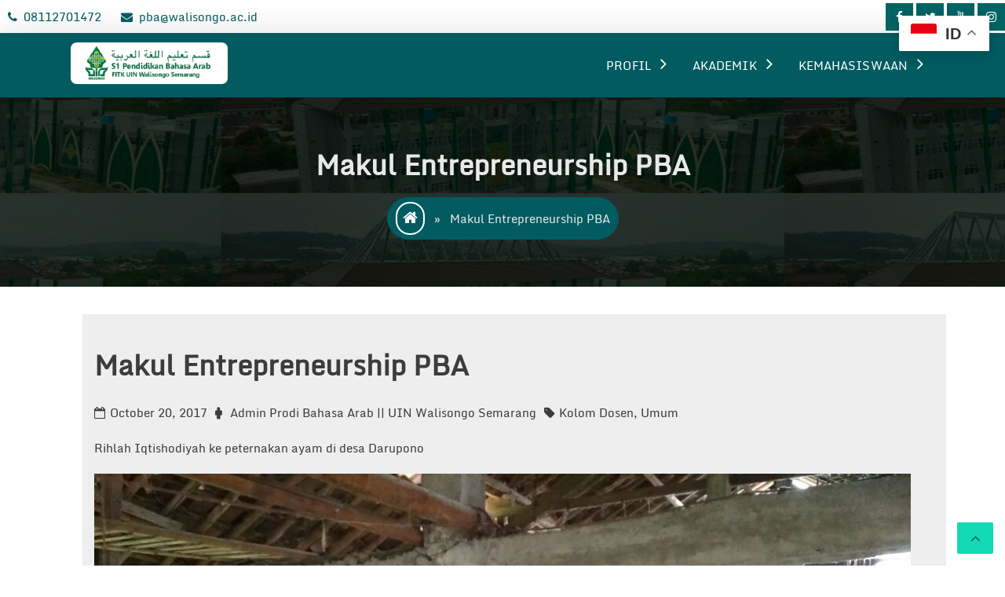

--- FILE ---
content_type: text/html; charset=UTF-8
request_url: https://pba.walisongo.ac.id/2017/10/20/field-trip-kewirausahaan/
body_size: 13264
content:
<!doctype html>
<html lang="en-US">
<head>
	<meta charset="UTF-8">
	<meta name="viewport" content="width=device-width, initial-scale=1">
	<link rel="profile" href="https://gmpg.org/xfn/11">

	<title>Makul Entrepreneurship PBA &#8211; Pendidikan Bahasa Arab</title>
<meta name='robots' content='max-image-preview:large' />
<link rel="alternate" type="application/rss+xml" title="Pendidikan Bahasa Arab &raquo; Feed" href="https://pba.walisongo.ac.id/feed/" />
<link rel="alternate" type="application/rss+xml" title="Pendidikan Bahasa Arab &raquo; Comments Feed" href="https://pba.walisongo.ac.id/comments/feed/" />
<link rel="alternate" type="application/rss+xml" title="Pendidikan Bahasa Arab &raquo; Makul Entrepreneurship PBA Comments Feed" href="https://pba.walisongo.ac.id/2017/10/20/field-trip-kewirausahaan/feed/" />
<script>
window._wpemojiSettings = {"baseUrl":"https:\/\/s.w.org\/images\/core\/emoji\/14.0.0\/72x72\/","ext":".png","svgUrl":"https:\/\/s.w.org\/images\/core\/emoji\/14.0.0\/svg\/","svgExt":".svg","source":{"concatemoji":"https:\/\/pba.walisongo.ac.id\/wp-includes\/js\/wp-emoji-release.min.js?ver=6.2.2"}};
/*! This file is auto-generated */
!function(e,a,t){var n,r,o,i=a.createElement("canvas"),p=i.getContext&&i.getContext("2d");function s(e,t){p.clearRect(0,0,i.width,i.height),p.fillText(e,0,0);e=i.toDataURL();return p.clearRect(0,0,i.width,i.height),p.fillText(t,0,0),e===i.toDataURL()}function c(e){var t=a.createElement("script");t.src=e,t.defer=t.type="text/javascript",a.getElementsByTagName("head")[0].appendChild(t)}for(o=Array("flag","emoji"),t.supports={everything:!0,everythingExceptFlag:!0},r=0;r<o.length;r++)t.supports[o[r]]=function(e){if(p&&p.fillText)switch(p.textBaseline="top",p.font="600 32px Arial",e){case"flag":return s("\ud83c\udff3\ufe0f\u200d\u26a7\ufe0f","\ud83c\udff3\ufe0f\u200b\u26a7\ufe0f")?!1:!s("\ud83c\uddfa\ud83c\uddf3","\ud83c\uddfa\u200b\ud83c\uddf3")&&!s("\ud83c\udff4\udb40\udc67\udb40\udc62\udb40\udc65\udb40\udc6e\udb40\udc67\udb40\udc7f","\ud83c\udff4\u200b\udb40\udc67\u200b\udb40\udc62\u200b\udb40\udc65\u200b\udb40\udc6e\u200b\udb40\udc67\u200b\udb40\udc7f");case"emoji":return!s("\ud83e\udef1\ud83c\udffb\u200d\ud83e\udef2\ud83c\udfff","\ud83e\udef1\ud83c\udffb\u200b\ud83e\udef2\ud83c\udfff")}return!1}(o[r]),t.supports.everything=t.supports.everything&&t.supports[o[r]],"flag"!==o[r]&&(t.supports.everythingExceptFlag=t.supports.everythingExceptFlag&&t.supports[o[r]]);t.supports.everythingExceptFlag=t.supports.everythingExceptFlag&&!t.supports.flag,t.DOMReady=!1,t.readyCallback=function(){t.DOMReady=!0},t.supports.everything||(n=function(){t.readyCallback()},a.addEventListener?(a.addEventListener("DOMContentLoaded",n,!1),e.addEventListener("load",n,!1)):(e.attachEvent("onload",n),a.attachEvent("onreadystatechange",function(){"complete"===a.readyState&&t.readyCallback()})),(e=t.source||{}).concatemoji?c(e.concatemoji):e.wpemoji&&e.twemoji&&(c(e.twemoji),c(e.wpemoji)))}(window,document,window._wpemojiSettings);
</script>
<style>
img.wp-smiley,
img.emoji {
	display: inline !important;
	border: none !important;
	box-shadow: none !important;
	height: 1em !important;
	width: 1em !important;
	margin: 0 0.07em !important;
	vertical-align: -0.1em !important;
	background: none !important;
	padding: 0 !important;
}
</style>
	<link rel='stylesheet' id='wp-block-library-css' href='https://pba.walisongo.ac.id/wp-includes/css/dist/block-library/style.min.css?ver=6.2.2' media='all' />
<link rel='stylesheet' id='classic-theme-styles-css' href='https://pba.walisongo.ac.id/wp-includes/css/classic-themes.min.css?ver=6.2.2' media='all' />
<style id='global-styles-inline-css'>
body{--wp--preset--color--black: #000000;--wp--preset--color--cyan-bluish-gray: #abb8c3;--wp--preset--color--white: #ffffff;--wp--preset--color--pale-pink: #f78da7;--wp--preset--color--vivid-red: #cf2e2e;--wp--preset--color--luminous-vivid-orange: #ff6900;--wp--preset--color--luminous-vivid-amber: #fcb900;--wp--preset--color--light-green-cyan: #7bdcb5;--wp--preset--color--vivid-green-cyan: #00d084;--wp--preset--color--pale-cyan-blue: #8ed1fc;--wp--preset--color--vivid-cyan-blue: #0693e3;--wp--preset--color--vivid-purple: #9b51e0;--wp--preset--gradient--vivid-cyan-blue-to-vivid-purple: linear-gradient(135deg,rgba(6,147,227,1) 0%,rgb(155,81,224) 100%);--wp--preset--gradient--light-green-cyan-to-vivid-green-cyan: linear-gradient(135deg,rgb(122,220,180) 0%,rgb(0,208,130) 100%);--wp--preset--gradient--luminous-vivid-amber-to-luminous-vivid-orange: linear-gradient(135deg,rgba(252,185,0,1) 0%,rgba(255,105,0,1) 100%);--wp--preset--gradient--luminous-vivid-orange-to-vivid-red: linear-gradient(135deg,rgba(255,105,0,1) 0%,rgb(207,46,46) 100%);--wp--preset--gradient--very-light-gray-to-cyan-bluish-gray: linear-gradient(135deg,rgb(238,238,238) 0%,rgb(169,184,195) 100%);--wp--preset--gradient--cool-to-warm-spectrum: linear-gradient(135deg,rgb(74,234,220) 0%,rgb(151,120,209) 20%,rgb(207,42,186) 40%,rgb(238,44,130) 60%,rgb(251,105,98) 80%,rgb(254,248,76) 100%);--wp--preset--gradient--blush-light-purple: linear-gradient(135deg,rgb(255,206,236) 0%,rgb(152,150,240) 100%);--wp--preset--gradient--blush-bordeaux: linear-gradient(135deg,rgb(254,205,165) 0%,rgb(254,45,45) 50%,rgb(107,0,62) 100%);--wp--preset--gradient--luminous-dusk: linear-gradient(135deg,rgb(255,203,112) 0%,rgb(199,81,192) 50%,rgb(65,88,208) 100%);--wp--preset--gradient--pale-ocean: linear-gradient(135deg,rgb(255,245,203) 0%,rgb(182,227,212) 50%,rgb(51,167,181) 100%);--wp--preset--gradient--electric-grass: linear-gradient(135deg,rgb(202,248,128) 0%,rgb(113,206,126) 100%);--wp--preset--gradient--midnight: linear-gradient(135deg,rgb(2,3,129) 0%,rgb(40,116,252) 100%);--wp--preset--duotone--dark-grayscale: url('#wp-duotone-dark-grayscale');--wp--preset--duotone--grayscale: url('#wp-duotone-grayscale');--wp--preset--duotone--purple-yellow: url('#wp-duotone-purple-yellow');--wp--preset--duotone--blue-red: url('#wp-duotone-blue-red');--wp--preset--duotone--midnight: url('#wp-duotone-midnight');--wp--preset--duotone--magenta-yellow: url('#wp-duotone-magenta-yellow');--wp--preset--duotone--purple-green: url('#wp-duotone-purple-green');--wp--preset--duotone--blue-orange: url('#wp-duotone-blue-orange');--wp--preset--font-size--small: 13px;--wp--preset--font-size--medium: 20px;--wp--preset--font-size--large: 36px;--wp--preset--font-size--x-large: 42px;--wp--preset--spacing--20: 0.44rem;--wp--preset--spacing--30: 0.67rem;--wp--preset--spacing--40: 1rem;--wp--preset--spacing--50: 1.5rem;--wp--preset--spacing--60: 2.25rem;--wp--preset--spacing--70: 3.38rem;--wp--preset--spacing--80: 5.06rem;--wp--preset--shadow--natural: 6px 6px 9px rgba(0, 0, 0, 0.2);--wp--preset--shadow--deep: 12px 12px 50px rgba(0, 0, 0, 0.4);--wp--preset--shadow--sharp: 6px 6px 0px rgba(0, 0, 0, 0.2);--wp--preset--shadow--outlined: 6px 6px 0px -3px rgba(255, 255, 255, 1), 6px 6px rgba(0, 0, 0, 1);--wp--preset--shadow--crisp: 6px 6px 0px rgba(0, 0, 0, 1);}:where(.is-layout-flex){gap: 0.5em;}body .is-layout-flow > .alignleft{float: left;margin-inline-start: 0;margin-inline-end: 2em;}body .is-layout-flow > .alignright{float: right;margin-inline-start: 2em;margin-inline-end: 0;}body .is-layout-flow > .aligncenter{margin-left: auto !important;margin-right: auto !important;}body .is-layout-constrained > .alignleft{float: left;margin-inline-start: 0;margin-inline-end: 2em;}body .is-layout-constrained > .alignright{float: right;margin-inline-start: 2em;margin-inline-end: 0;}body .is-layout-constrained > .aligncenter{margin-left: auto !important;margin-right: auto !important;}body .is-layout-constrained > :where(:not(.alignleft):not(.alignright):not(.alignfull)){max-width: var(--wp--style--global--content-size);margin-left: auto !important;margin-right: auto !important;}body .is-layout-constrained > .alignwide{max-width: var(--wp--style--global--wide-size);}body .is-layout-flex{display: flex;}body .is-layout-flex{flex-wrap: wrap;align-items: center;}body .is-layout-flex > *{margin: 0;}:where(.wp-block-columns.is-layout-flex){gap: 2em;}.has-black-color{color: var(--wp--preset--color--black) !important;}.has-cyan-bluish-gray-color{color: var(--wp--preset--color--cyan-bluish-gray) !important;}.has-white-color{color: var(--wp--preset--color--white) !important;}.has-pale-pink-color{color: var(--wp--preset--color--pale-pink) !important;}.has-vivid-red-color{color: var(--wp--preset--color--vivid-red) !important;}.has-luminous-vivid-orange-color{color: var(--wp--preset--color--luminous-vivid-orange) !important;}.has-luminous-vivid-amber-color{color: var(--wp--preset--color--luminous-vivid-amber) !important;}.has-light-green-cyan-color{color: var(--wp--preset--color--light-green-cyan) !important;}.has-vivid-green-cyan-color{color: var(--wp--preset--color--vivid-green-cyan) !important;}.has-pale-cyan-blue-color{color: var(--wp--preset--color--pale-cyan-blue) !important;}.has-vivid-cyan-blue-color{color: var(--wp--preset--color--vivid-cyan-blue) !important;}.has-vivid-purple-color{color: var(--wp--preset--color--vivid-purple) !important;}.has-black-background-color{background-color: var(--wp--preset--color--black) !important;}.has-cyan-bluish-gray-background-color{background-color: var(--wp--preset--color--cyan-bluish-gray) !important;}.has-white-background-color{background-color: var(--wp--preset--color--white) !important;}.has-pale-pink-background-color{background-color: var(--wp--preset--color--pale-pink) !important;}.has-vivid-red-background-color{background-color: var(--wp--preset--color--vivid-red) !important;}.has-luminous-vivid-orange-background-color{background-color: var(--wp--preset--color--luminous-vivid-orange) !important;}.has-luminous-vivid-amber-background-color{background-color: var(--wp--preset--color--luminous-vivid-amber) !important;}.has-light-green-cyan-background-color{background-color: var(--wp--preset--color--light-green-cyan) !important;}.has-vivid-green-cyan-background-color{background-color: var(--wp--preset--color--vivid-green-cyan) !important;}.has-pale-cyan-blue-background-color{background-color: var(--wp--preset--color--pale-cyan-blue) !important;}.has-vivid-cyan-blue-background-color{background-color: var(--wp--preset--color--vivid-cyan-blue) !important;}.has-vivid-purple-background-color{background-color: var(--wp--preset--color--vivid-purple) !important;}.has-black-border-color{border-color: var(--wp--preset--color--black) !important;}.has-cyan-bluish-gray-border-color{border-color: var(--wp--preset--color--cyan-bluish-gray) !important;}.has-white-border-color{border-color: var(--wp--preset--color--white) !important;}.has-pale-pink-border-color{border-color: var(--wp--preset--color--pale-pink) !important;}.has-vivid-red-border-color{border-color: var(--wp--preset--color--vivid-red) !important;}.has-luminous-vivid-orange-border-color{border-color: var(--wp--preset--color--luminous-vivid-orange) !important;}.has-luminous-vivid-amber-border-color{border-color: var(--wp--preset--color--luminous-vivid-amber) !important;}.has-light-green-cyan-border-color{border-color: var(--wp--preset--color--light-green-cyan) !important;}.has-vivid-green-cyan-border-color{border-color: var(--wp--preset--color--vivid-green-cyan) !important;}.has-pale-cyan-blue-border-color{border-color: var(--wp--preset--color--pale-cyan-blue) !important;}.has-vivid-cyan-blue-border-color{border-color: var(--wp--preset--color--vivid-cyan-blue) !important;}.has-vivid-purple-border-color{border-color: var(--wp--preset--color--vivid-purple) !important;}.has-vivid-cyan-blue-to-vivid-purple-gradient-background{background: var(--wp--preset--gradient--vivid-cyan-blue-to-vivid-purple) !important;}.has-light-green-cyan-to-vivid-green-cyan-gradient-background{background: var(--wp--preset--gradient--light-green-cyan-to-vivid-green-cyan) !important;}.has-luminous-vivid-amber-to-luminous-vivid-orange-gradient-background{background: var(--wp--preset--gradient--luminous-vivid-amber-to-luminous-vivid-orange) !important;}.has-luminous-vivid-orange-to-vivid-red-gradient-background{background: var(--wp--preset--gradient--luminous-vivid-orange-to-vivid-red) !important;}.has-very-light-gray-to-cyan-bluish-gray-gradient-background{background: var(--wp--preset--gradient--very-light-gray-to-cyan-bluish-gray) !important;}.has-cool-to-warm-spectrum-gradient-background{background: var(--wp--preset--gradient--cool-to-warm-spectrum) !important;}.has-blush-light-purple-gradient-background{background: var(--wp--preset--gradient--blush-light-purple) !important;}.has-blush-bordeaux-gradient-background{background: var(--wp--preset--gradient--blush-bordeaux) !important;}.has-luminous-dusk-gradient-background{background: var(--wp--preset--gradient--luminous-dusk) !important;}.has-pale-ocean-gradient-background{background: var(--wp--preset--gradient--pale-ocean) !important;}.has-electric-grass-gradient-background{background: var(--wp--preset--gradient--electric-grass) !important;}.has-midnight-gradient-background{background: var(--wp--preset--gradient--midnight) !important;}.has-small-font-size{font-size: var(--wp--preset--font-size--small) !important;}.has-medium-font-size{font-size: var(--wp--preset--font-size--medium) !important;}.has-large-font-size{font-size: var(--wp--preset--font-size--large) !important;}.has-x-large-font-size{font-size: var(--wp--preset--font-size--x-large) !important;}
.wp-block-navigation a:where(:not(.wp-element-button)){color: inherit;}
:where(.wp-block-columns.is-layout-flex){gap: 2em;}
.wp-block-pullquote{font-size: 1.5em;line-height: 1.6;}
</style>
<link rel='stylesheet' id='goldy-mega-style-css' href='https://pba.walisongo.ac.id/wp-content/themes/goldy-mega/style.css?ver=1.0.0' media='all' />
<link rel='stylesheet' id='goldy-mega-fontawesome-css-css' href='https://pba.walisongo.ac.id/wp-content/themes/goldy-mega/assets/fontawesome/css/font-awesome.css?ver=1.0.0' media='all' />
<link rel='stylesheet' id='goldy-mega-theme-css-css' href='https://pba.walisongo.ac.id/wp-content/themes/goldy-mega/assets/css/theme.css?ver=1.0.0' media='all' />
<link rel='stylesheet' id='goldy-mega-owl-carousel-css-css' href='https://pba.walisongo.ac.id/wp-content/themes/goldy-mega/assets/css/owl.carousel.css?ver=1.0.0' media='all' />
<link rel='stylesheet' id='goldy-mega-owl-carousel_theme-css-css' href='https://pba.walisongo.ac.id/wp-content/themes/goldy-mega/assets/css/owl.theme.css?ver=1.0.0' media='all' />
<link rel='stylesheet' id='factory-lite-font-css' href='https://pba.walisongo.ac.id/wp-content/fonts/e9be570a3d96e223c67faa240604fe44.css?ver=6.2.2' media='all' />
<link rel='stylesheet' id='factory-lite-font-a-css' href='https://pba.walisongo.ac.id/wp-content/fonts/e9be570a3d96e223c67faa240604fe44.css?ver=6.2.2' media='all' />
<link rel='stylesheet' id='factory-lite-font-b-css' href='https://pba.walisongo.ac.id/wp-content/fonts/e9be570a3d96e223c67faa240604fe44.css?ver=6.2.2' media='all' />
<link rel='stylesheet' id='factory-lite-font-c-css' href='https://pba.walisongo.ac.id/wp-content/fonts/e9be570a3d96e223c67faa240604fe44.css?ver=6.2.2' media='all' />
<link rel='stylesheet' id='factory-lite-font-d-css' href='https://pba.walisongo.ac.id/wp-content/fonts/e9be570a3d96e223c67faa240604fe44.css?ver=6.2.2' media='all' />
<link rel='stylesheet' id='fancybox-css' href='https://pba.walisongo.ac.id/wp-content/plugins/easy-fancybox/fancybox/1.5.4/jquery.fancybox.min.css?ver=6.2.2' media='screen' />
<script src='https://pba.walisongo.ac.id/wp-includes/js/jquery/jquery.min.js?ver=3.6.4' id='jquery-core-js'></script>
<script src='https://pba.walisongo.ac.id/wp-includes/js/jquery/jquery-migrate.min.js?ver=3.4.0' id='jquery-migrate-js'></script>
<link rel="https://api.w.org/" href="https://pba.walisongo.ac.id/wp-json/" /><link rel="alternate" type="application/json" href="https://pba.walisongo.ac.id/wp-json/wp/v2/posts/637" /><link rel="EditURI" type="application/rsd+xml" title="RSD" href="https://pba.walisongo.ac.id/xmlrpc.php?rsd" />
<link rel="wlwmanifest" type="application/wlwmanifest+xml" href="https://pba.walisongo.ac.id/wp-includes/wlwmanifest.xml" />
<link rel="canonical" href="https://pba.walisongo.ac.id/2017/10/20/field-trip-kewirausahaan/" />
<link rel='shortlink' href='https://pba.walisongo.ac.id/?p=637' />
<link rel="alternate" type="application/json+oembed" href="https://pba.walisongo.ac.id/wp-json/oembed/1.0/embed?url=https%3A%2F%2Fpba.walisongo.ac.id%2F2017%2F10%2F20%2Ffield-trip-kewirausahaan%2F" />
<link rel="alternate" type="text/xml+oembed" href="https://pba.walisongo.ac.id/wp-json/oembed/1.0/embed?url=https%3A%2F%2Fpba.walisongo.ac.id%2F2017%2F10%2F20%2Ffield-trip-kewirausahaan%2F&#038;format=xml" />
<link rel="pingback" href="https://pba.walisongo.ac.id/xmlrpc.php">			<style type="text/css">
		        body{
		            font-family: Monda            
		        }
	        </style>
	        		<style type="text/css">
	        h1, h2, h3, h4, h5, h6{
	            font-family: Monda            
	        }
        </style>
        			<style type="text/css">
		        h1{
		            font-family: Monda            
		        }
	        </style>
	        			<style type="text/css">
		        h2{
		            font-family: Monda            
		        }
	        </style>
	        			<style type="text/css">
		        h3{
		            font-family: Monda            
		        }
	        </style>
	        		<style>
			.header_info {
				display: flex;
			    align-items: center;
			    justify-content: space-between;
			    padding: 12px 0px;	
			    flex-wrap: wrap;
			}
			.main_site_header{
				background-color: #015b60;
				color: #ffffff;
				box-shadow: 0 4px 44px 0 rgb(0 0 0 / 14%);
			}
			.main_site_header a{
				color: #ffffff;
			}
			.main_site_header a:hover{
				color: #13d9b5;
			}
			.top_header{
				background-color: #ffffff;
				color: #015b60;
			}
		</style>
				<style>
			footer#colophon{
				background-color: #015b60;
			}
		</style>
				<style type="text/css">
	    	.blog article .entry-content {
			    display: none;
			}
	    </style>
        		<style type="text/css">
			.blog span.byline {
				display: none;
			}
		 </style>
        		<style type="text/css">
			.blog span.comments-link {
				display: none;
			}
		 </style>
        		<style type="text/css">
			aside.widget-area{
				width: 30%;
			}
			main#primary{
				width: 70%;
			}
		</style>
				<style>
			.goldy_mega_container_info{
				max-width: 1100px;
				margin-left: auto;
				margin-right: auto;
				padding: 20px 0px;
			}
			.featured-section, .about_data, .our_portfolio_data, .our_team_info, .our_services_info, .our_testimonial_info, .our_sponsors_info, .widget_product_data {
				max-width: 1100px;
			    margin-left: auto;
			    margin-right: auto;
			}
			main#primary {
			    background-color: #eeeeee;
			    margin: 15px;
	    		padding: 15px;
			}
		    aside.widget-area li{
		    	background-color: #eeeeee;
		    	margin: 8px 0px;
		    	transition: 0.3s all ease-in-out;
		    }
		    .wp-block-group__inner-container ul, .wp-block-search__inside-wrapper, .no-comments.wp-block-latest-comments, .wp-block-group__inner-container ol, .no-comments.wp-block-latest-comments {
			    margin: 0px;
			    padding: 0px;
			    padding-left: 0px !important;
			}
			.wp-block-group__inner-container ul li, .wp-block-group__inner-container ol li {
			    padding: 7px 10px;
			}
			.wp-block-group__inner-container ul li:hover, .wp-block-group__inner-container ol li:hover {
			    padding-left: 20px;
			}
			.wp-block-search__inside-wrapper {
			    margin: 15px 0px;
			}
			.wp-block-search__label {
			    width: 100%;
			    display: block;
			    font-size: 28px;
			    font-weight: bold;
			}
			aside.widget-area section h2, aside.widget-area label.wp-block-search__label {
			    padding: 18px 0px;
			}
			@media only screen and (max-width: 768px){
				.main_containor.list_view article {
				    display: flex;
				    justify-content: space-between;
				    flex-direction: column;
				}
				.main_containor.list_view article figure.post-thumbnail {
				    width: 100%;
				}
				.main_containor.list_view article .main_container {
				    width: 100%;
				}
			}
		</style>
				<style type="text/css">
		.breadcrumb_info{
			background: url(http://pba.walisongo.ac.id/wp-content/uploads/2023/10/123-1.jpg) rgb(0 0 0 / 0.75);
			background-position: center center;
		    background-attachment: fixed;
		    background-size: auto;
		    background-blend-mode: multiply;
		}
		</style>
				<style>
			.header_info {
			    max-width: 1100px;
			    margin-left: auto;
			    margin-right: auto;
			}
		</style>
				<style>
			.featured_slider_image .hentry-inner .entry-container{
				margin: 70px 20px 0px;
			}
		</style>
				<style>
			footer#colophon .site-info {
			    max-width: 1100px;
			    margin-left: auto;
			    margin-right: auto;
			}
		</style>
				<style type="text/css">
			@media only screen and (max-width: 768px){
				.add_cart_icon{
					display: block !important;
				}
			}
		</style>
				<style type="text/css"> 
			@media only screen and (max-width: 768px){
				div#cl_serch{
					display: block !important;
				}
			}
		</style>
				<style type="text/css">
    	.our_services_section{
			background: #ffffff;
		}
		</style>
				<style type="text/css">
    	.featured-section_data{
			background: #ffffff;
		}
		</style>
				<style type="text/css">
		.our_portfolio_info{
			background: url(http://pba.walisongo.ac.id/wp-content/uploads/2023/10/Slide12.jpg) rgb(0 0 0 / 0.75);
			background-position: center top;
		    background-attachment: scroll;
		    background-size: contain;
		    background-blend-mode: multiply;
		}
		</style>
				<style>	
		.our_testimonial_section {
			background: #ffffff;
		}
		</style>
				<style type="text/css">
    	.our_team_section{
			background: #eeeeee;
		}
		</style>
			<style>
		aside.widget-area section h1,aside.widget-area section h2,aside.widget-area section h3,aside.widget-area section h4,aside.widget-area section h5,aside.widget-area section h6, aside.widget-area label.wp-block-search__label{
			color: #ffffff;
			background-color: #015b60;
			padding-left: 10px !important;
    		border-radius: 6px 6px 0px 0px;
		}
		.current-menu-ancestor > a, .current-menu-item > a, .current_page_item > a {
			color: #13d9b5 !important;
		}
		.main-navigation .nav-menu ul.sub-menu{
			background-color: #ffffff;
		}
		.main-navigation ul ul a{
			color: #015b60 !important;
		}
		body a, time.entry-date.published:before, time.entry-date.published:before, span.cat-links:before, span.comments-link:before, span.byline:before {
			color: #3c3c3c ;
			text-decoration: none;
		} 
		body a:hover {
			color: #015b60 ;
		}
		body {
			font-size: 15px;
			font-weight: 400;
			text-transform: inherit;
		}
		h1{
			font-size: 35px;
			font-weight: bold;
			text-transform: inherit;
		}
		h2{
			font-size: 28px;
			font-weight: bold;
			text-transform: inherit;
		}
		h3{
			font-size: 25px;
			font-weight: 400;
		}
		a.social_icon i{
			background-color: #006363;
			color: #ffffff;
			border-color: #006363;
		}
		a.social_icon i:hover{
			background-color: #ffffff;
			color: #015b60;
			border-color: #ffffff;
		}
		.goldy_mega_container_data {
		    background-color: rgba(255,255,255,0.34);
		    color: #3c3c3c;
		}
		.main_containor.grid_view{
		    display: grid;
		    grid-template-columns: repeat(3, 1fr);
		    grid-column-gap :20px;
		}
		.blog .goldy_mega_container_info.content_width .main_containor article{
			background-color: #eeeeee;
			margin-bottom: 20px;
		}
		.blog .goldy_mega_container_info.content_width main#primary {
		    background: none;
		}
		.call_menu_btn{
			background-color: #ffffff;
			color: #015b60 !important;
			border: 1px solid  #ffffff;
		}
		.call_menu_btn:hover{
			background-color: #015b60;
			color: #ffffff !important;
		}
		img.custom-logo {
		    width: 200px;
		}

		/*--------------------------------------------------------------
		# button start
		--------------------------------------------------------------*/
		button, input[type="button"], input[type="reset"], input[type="submit"], .wp-block-search .wp-block-search__button,.nav-previous a, .nav-next a, .buttons, .woocommerce a.button, .woocommerce button, .woocommerce .single-product button, .woocommerce button.button.alt, .woocommerce a.button.alt, .woocommerce button.button,.woocommerce button.button.alt.disabled{
			color: #ffffff;
			background-color: #015b60;
			border-radius: 2px;
			padding: 10px 15px;
		}
		button:hover, input[type="button"]:hover, input[type="reset"]:hover, input[type="submit"]:hover, .wp-block-search .wp-block-search__button:hover,.nav-previous a:hover, .nav-next a:hover, .buttons:hover, .woocommerce a.button:hover, .woocommerce button:hover, .woocommerce .single-product button:hover, .woocommerce button.button.alt:hover, .woocommerce a.button.alt:hover, .woocommerce button.button:hover,.woocommerce button.button.alt.disabled:hover {
		    background-color: #ffffff;
			color: #015b60;
			/*border: 2px solid #ffffff;*/
		}
		button:after, input[type="button"]:after, input[type="reset"]:after, input[type="submit"]:after, .wp-block-search .wp-block-search__button:after,.nav-previous a:after, .nav-next a:after, .buttons:after, .woocommerce a.button:after, .woocommerce button:after, .woocommerce .single-product button:after, .woocommerce button.button.alt:after, .woocommerce a.button.alt:after, .woocommerce button.button:after,.woocommerce button.button.alt.disabled:after {
		    border: 2px solid #015b60;
		    border-radius: 2px;
		}
		button:hover:after, input[type="button"]:hover:after, input[type="reset"]:hover:after, input[type="submit"]:hover:after, .wp-block-search .wp-block-search__button:hover:after,.nav-previous a:hover:after, .nav-next a:hover:after, .buttons:hover:after, .woocommerce a.button:hover:after, .woocommerce button:hover:after, .woocommerce .single-product button:hover:after, .woocommerce button.button.alt:hover:after, .woocommerce a.button.alt:hover:after, .woocommerce button.button:hover:after,.woocommerce button.button.alt.disabled:hover:after {
		   border: 2px solid #3c3c3c;
		}
		span.separator,span.separator:before,span.separator:after {
		    background-color: #003656 ;
		}

		.woocommerce .woocommerce-message {
		    border-top-color: #015b60;
		}
		.woocommerce .woocommerce-message::before{
			color: #015b60 ;
		}
		.woocommerce .woocommerce-info, .woocommerce-noreviews, p.no-comments {
		    background-color: #015b60 ;
			color: #ffffff ;
		}
		/*--------------------------------------------------------------
		# button end
		--------------------------------------------------------------*/

		/*--------------------------------------------------------------
		# breadcrumb start
		--------------------------------------------------------------*/
		.breadcrumb_info{
			color: #e8e8e8;
		}
		section#breadcrumb-section a {
		    color: #ffffff;
    		text-decoration: none;
    		border: 2px solid #ffffff;
    		padding: 7px;
    		border-radius: 100px;
		}
		.breadcrumb_info ol.breadcrumb-list {
			background-color: #015b60;
			border: 1px solid #015b60;
		}
		/*--------------------------------------------------------------
		# breadcrumb end
		--------------------------------------------------------------*/

		/*--------------------------------------------------------------
		#  featured slider start
		--------------------------------------------------------------*/
			.featured_slider_disc, .featured_slider_title h1 {
				color: #ffffff;
			}
			.featured_slider_image button.owl-prev, .featured_slider_image button.owl-next{
			    background: #015b60 !important;
				color: #ffffff !important;
			}
			.featured_slider_image button.owl-prev:hover, .featured_slider_image button.owl-next:hover{
			    background: #ffffff !important;
				color: #015b60 !important;
			}
			.featured_slider_image .hentry-inner .entry-container{
				padding: 40px 40px !important;
			}
		/*--------------------------------------------------------------
		#  featured slider end
		--------------------------------------------------------------*/	

		/*--------------------------------------------------------------
		# Services Start
		--------------------------------------------------------------*/
			.our_services_section{
				color: #333333;			
			}
			.our_services_section a{
				color: #015b60;			
			}
			.our_services_section .section-services-wrep:hover a{
				color: #ffffff;			
			}
			.section-services-wrep{
				background: #dbe9eb;
				color: #333333;	
			}
			.section-services-wrep:hover:after{
				background: #015b60;
			}
			.section-services-wrep:hover{
				color: #ffffff;	
			}
			.our_services_icon{
				background-color: #015b60;	
				color: #ffffff;	
			}
			.section-services-wrep:hover .our_services_icon{
				background-color: #ffffff;	
				color: #015b60;	
			}	
		/*--------------------------------------------------------------
		# Services end
		--------------------------------------------------------------*/

		/*--------------------------------------------------------------
		#  About section start
		--------------------------------------------------------------*/
			.about_section_info{
				background-color: #eeeeee;
				color: #333333;
			}
			.about_main_title{
				color: #333333;
			}
			.about_title a{
				color: #015b60;
			}
			.about_title a:hover{
				color: #333333;
			}
		/*--------------------------------------------------------------
		#  About section end
		--------------------------------------------------------------*/

		/*--------------------------------------------------------------
		# featured section Start
		--------------------------------------------------------------*/
			.featured-section_data{
				color: #333;
			}
			.section-featured-wrep{
				background-color: #eee;
				color: #333;
			}
			.section-featured-wrep:hover{
				background-color: #015b60;
				color: #ffffff;
			}
			.featured-icon i{
				background-color: #015b60;
				color: #ffffff;
				border: 1px solid #015b60;
				font-size: 53px;
			}
			.section-featured-wrep:hover .featured-icon i{
				background-color: #ffffff;
				color: #015b60;
			}		    
		/*--------------------------------------------------------------
		# featured section end
		--------------------------------------------------------------*/

		/*--------------------------------------------------------------
		# Portfolio section Start
		--------------------------------------------------------------*/
			.our_portfolio_info{
				color: #61b509;
			}
			.our_portfolio_main_title h2 {
				color: #ffffff;
			}
			.our_port_containe{
				color: #f2f2f2;
			}
			.our_portfolio_container:before{
				background: #015b60;
			}
			.our_portfolio_btn i{
				background: #015b60;
				color: #ffffff;
			}
		/*--------------------------------------------------------------
		# Portfolio section End
		--------------------------------------------------------------*/

		/*--------------------------------------------------------------
		# Testimonial Start
		--------------------------------------------------------------*/
			.our_testimonial_section{			
				color:  #333333;
			}
			.our_testimonial_data_info{
				background: #eeeeee;
			}
			.testimonials_disc {
				color:  #333333;
			}
			.our_testimonials_container h3{
				color:  #015b60;
			}
			.our_testimonials_container h4{
				color:  #333333;
			}
			.our_testimonial_data_info:before{
				color:  #015b60;
			}
			.our_testimonial_section .owl-carousel .owl-nav button.owl-prev, .our_testimonial_section .owl-carousel .owl-nav .owl-next{
				background-color: #015b60 !important;
				color:#ffffff !important;
			}
		/*--------------------------------------------------------------
		# Testimonial End
		--------------------------------------------------------------*/

		/*--------------------------------------------------------------
		# Our Team Start
		--------------------------------------------------------------*/			
			.our_team_section {
			    color:  #333333;
			}
			.our_team_icon_contain{
				background-image: linear-gradient(0deg, #000000BF 0%, #015b60 140%);
				color:  #ffffff;
			}
			.our_social_icon i{
				background-color: #015b60;
				color:  #ffffff;
			}
			.our_social_icon i:hover{
				background-color: #ffffff;
				color:  #015b60;
			}
			.our_team_title a{
				color:  #015b60;
			}
			.our_team_title a:hover{
				color:  #ffffff;
			}
		/*--------------------------------------------------------------
		# Our Team end
		--------------------------------------------------------------*/

		/*--------------------------------------------------------------
		# Our Sponsors start
		--------------------------------------------------------------*/
			.our_sponsors_section{
				background-color: #ffffff;
				color:  #333333;
			}
			.our_sponsors_img:hover{
				background-color: #eeeeee;
			}
			.our_sponsors_section .our_sponsors_contain:hover .owl-carousel .owl-nav button.owl-prev, .our_sponsors_section .our_sponsors_contain:hover .owl-carousel .owl-nav button.owl-next {
				background-color: #015b60 !important;
				color:#ffffff !important;
			}
		/*--------------------------------------------------------------
		# Our Sponsors end
		--------------------------------------------------------------*/
		

		/*--------------------------------------------------------------
		# footer start
		--------------------------------------------------------------*/
		footer#colophon{			
			color: #ffffff;
			padding: 10px;
		}
		footer#colophon a{
			color: #ffffff;
		}
		footer#colophon a:hover{
			color: #000000;
		}
		.scrolling-btn{
			background-color: #13d9b5 !important;
			color: #015b60 !important;
		}

		/*--------------------------------------------------------------
		# footer end
		--------------------------------------------------------------*/

		@media only screen and (max-width: 768px){
	    	body {
				font-size: 14px;
			} 
			h1{
				font-size: 20px;
			} 
			h2{
				font-size: 18px;
			}
			h3{
				font-size: 14px;
			}
			.mobile_menu{
				background-color: #015b60;
			}
			.main-navigation .sub-menu li, .main-navigation ul ul ul.toggled-on li {
		        background-color: #13d9b5;
		    }
		    .mobile_menu ul li a{
		    	color: #ffffff !important;		
		    }
		    .mobile_menu ul .current-menu-ancestor > a, .mobile_menu ul .current-menu-item > a, .mobile_menu ul .current_page_item > a {
			    color: #13d9b5 !important;
			}
	    }
	</style>
			<style type="text/css">
					.site-title,
			.site-description {
				position: absolute;
				clip: rect(1px, 1px, 1px, 1px);
				}
					</style>
		</head>

<body class="post-template-default single single-post postid-637 single-format-standard wp-custom-logo">
<svg xmlns="http://www.w3.org/2000/svg" viewBox="0 0 0 0" width="0" height="0" focusable="false" role="none" style="visibility: hidden; position: absolute; left: -9999px; overflow: hidden;" ><defs><filter id="wp-duotone-dark-grayscale"><feColorMatrix color-interpolation-filters="sRGB" type="matrix" values=" .299 .587 .114 0 0 .299 .587 .114 0 0 .299 .587 .114 0 0 .299 .587 .114 0 0 " /><feComponentTransfer color-interpolation-filters="sRGB" ><feFuncR type="table" tableValues="0 0.49803921568627" /><feFuncG type="table" tableValues="0 0.49803921568627" /><feFuncB type="table" tableValues="0 0.49803921568627" /><feFuncA type="table" tableValues="1 1" /></feComponentTransfer><feComposite in2="SourceGraphic" operator="in" /></filter></defs></svg><svg xmlns="http://www.w3.org/2000/svg" viewBox="0 0 0 0" width="0" height="0" focusable="false" role="none" style="visibility: hidden; position: absolute; left: -9999px; overflow: hidden;" ><defs><filter id="wp-duotone-grayscale"><feColorMatrix color-interpolation-filters="sRGB" type="matrix" values=" .299 .587 .114 0 0 .299 .587 .114 0 0 .299 .587 .114 0 0 .299 .587 .114 0 0 " /><feComponentTransfer color-interpolation-filters="sRGB" ><feFuncR type="table" tableValues="0 1" /><feFuncG type="table" tableValues="0 1" /><feFuncB type="table" tableValues="0 1" /><feFuncA type="table" tableValues="1 1" /></feComponentTransfer><feComposite in2="SourceGraphic" operator="in" /></filter></defs></svg><svg xmlns="http://www.w3.org/2000/svg" viewBox="0 0 0 0" width="0" height="0" focusable="false" role="none" style="visibility: hidden; position: absolute; left: -9999px; overflow: hidden;" ><defs><filter id="wp-duotone-purple-yellow"><feColorMatrix color-interpolation-filters="sRGB" type="matrix" values=" .299 .587 .114 0 0 .299 .587 .114 0 0 .299 .587 .114 0 0 .299 .587 .114 0 0 " /><feComponentTransfer color-interpolation-filters="sRGB" ><feFuncR type="table" tableValues="0.54901960784314 0.98823529411765" /><feFuncG type="table" tableValues="0 1" /><feFuncB type="table" tableValues="0.71764705882353 0.25490196078431" /><feFuncA type="table" tableValues="1 1" /></feComponentTransfer><feComposite in2="SourceGraphic" operator="in" /></filter></defs></svg><svg xmlns="http://www.w3.org/2000/svg" viewBox="0 0 0 0" width="0" height="0" focusable="false" role="none" style="visibility: hidden; position: absolute; left: -9999px; overflow: hidden;" ><defs><filter id="wp-duotone-blue-red"><feColorMatrix color-interpolation-filters="sRGB" type="matrix" values=" .299 .587 .114 0 0 .299 .587 .114 0 0 .299 .587 .114 0 0 .299 .587 .114 0 0 " /><feComponentTransfer color-interpolation-filters="sRGB" ><feFuncR type="table" tableValues="0 1" /><feFuncG type="table" tableValues="0 0.27843137254902" /><feFuncB type="table" tableValues="0.5921568627451 0.27843137254902" /><feFuncA type="table" tableValues="1 1" /></feComponentTransfer><feComposite in2="SourceGraphic" operator="in" /></filter></defs></svg><svg xmlns="http://www.w3.org/2000/svg" viewBox="0 0 0 0" width="0" height="0" focusable="false" role="none" style="visibility: hidden; position: absolute; left: -9999px; overflow: hidden;" ><defs><filter id="wp-duotone-midnight"><feColorMatrix color-interpolation-filters="sRGB" type="matrix" values=" .299 .587 .114 0 0 .299 .587 .114 0 0 .299 .587 .114 0 0 .299 .587 .114 0 0 " /><feComponentTransfer color-interpolation-filters="sRGB" ><feFuncR type="table" tableValues="0 0" /><feFuncG type="table" tableValues="0 0.64705882352941" /><feFuncB type="table" tableValues="0 1" /><feFuncA type="table" tableValues="1 1" /></feComponentTransfer><feComposite in2="SourceGraphic" operator="in" /></filter></defs></svg><svg xmlns="http://www.w3.org/2000/svg" viewBox="0 0 0 0" width="0" height="0" focusable="false" role="none" style="visibility: hidden; position: absolute; left: -9999px; overflow: hidden;" ><defs><filter id="wp-duotone-magenta-yellow"><feColorMatrix color-interpolation-filters="sRGB" type="matrix" values=" .299 .587 .114 0 0 .299 .587 .114 0 0 .299 .587 .114 0 0 .299 .587 .114 0 0 " /><feComponentTransfer color-interpolation-filters="sRGB" ><feFuncR type="table" tableValues="0.78039215686275 1" /><feFuncG type="table" tableValues="0 0.94901960784314" /><feFuncB type="table" tableValues="0.35294117647059 0.47058823529412" /><feFuncA type="table" tableValues="1 1" /></feComponentTransfer><feComposite in2="SourceGraphic" operator="in" /></filter></defs></svg><svg xmlns="http://www.w3.org/2000/svg" viewBox="0 0 0 0" width="0" height="0" focusable="false" role="none" style="visibility: hidden; position: absolute; left: -9999px; overflow: hidden;" ><defs><filter id="wp-duotone-purple-green"><feColorMatrix color-interpolation-filters="sRGB" type="matrix" values=" .299 .587 .114 0 0 .299 .587 .114 0 0 .299 .587 .114 0 0 .299 .587 .114 0 0 " /><feComponentTransfer color-interpolation-filters="sRGB" ><feFuncR type="table" tableValues="0.65098039215686 0.40392156862745" /><feFuncG type="table" tableValues="0 1" /><feFuncB type="table" tableValues="0.44705882352941 0.4" /><feFuncA type="table" tableValues="1 1" /></feComponentTransfer><feComposite in2="SourceGraphic" operator="in" /></filter></defs></svg><svg xmlns="http://www.w3.org/2000/svg" viewBox="0 0 0 0" width="0" height="0" focusable="false" role="none" style="visibility: hidden; position: absolute; left: -9999px; overflow: hidden;" ><defs><filter id="wp-duotone-blue-orange"><feColorMatrix color-interpolation-filters="sRGB" type="matrix" values=" .299 .587 .114 0 0 .299 .587 .114 0 0 .299 .587 .114 0 0 .299 .587 .114 0 0 " /><feComponentTransfer color-interpolation-filters="sRGB" ><feFuncR type="table" tableValues="0.098039215686275 1" /><feFuncG type="table" tableValues="0 0.66274509803922" /><feFuncB type="table" tableValues="0.84705882352941 0.41960784313725" /><feFuncA type="table" tableValues="1 1" /></feComponentTransfer><feComposite in2="SourceGraphic" operator="in" /></filter></defs></svg><div id="page" class="site">
	<a class="skip-link screen-reader-text" href="#primary">Skip to content</a>	
	
	<header id="masthead" class="site-header">
		<div class="top_header">
			<div class="topbar_info_data">
	<div class="header_topbar_info">
		<div class="header_contact_data">
								<div class="contact_info">
						<i class="fa fa-phone"></i>
						<p>08112701472</p>
					</div>
					 
				<div class="email_info">
					<i class="fa fa-envelope"></i>
					<p><a href="/cdn-cgi/l/email-protection" class="__cf_email__" data-cfemail="9bebf9fadbecfaf7f2e8f4f5fcf4b5faf8b5f2ff">[email&#160;protected]</a></p>
				</div>
					</div>		
	</div>
			<div class="header_social_icon">
			<div class="social_icon_info">
				<div class="social_data">
													<a class="social_icon" href="" target="_blank">
									<i class="fa fa-facebook"></i>
								</a>
																<a class="social_icon" href="#" target="_blank">
									<i class="fa fa-twitter"></i>
								</a>
																<a class="social_icon" href="#" target="_blank">
									<i class="fa fa-youtube"></i>
								</a>
																<a class="social_icon" href="" target="_blank">
									<i class="fa fa-instagram"></i>
								</a>
												</div>
			</div>
		</div>
		</div>		</div>
		<div class="main_site_header">
			<div class="header_info">
				<div class="site-branding">
					<a href="https://pba.walisongo.ac.id/" class="custom-logo-link" rel="home"><img width="1007" height="268" src="https://pba.walisongo.ac.id/wp-content/uploads/2023/11/cropped-Header-Website.png" class="custom-logo" alt="Pendidikan Bahasa Arab" decoding="async" srcset="https://pba.walisongo.ac.id/wp-content/uploads/2023/11/cropped-Header-Website.png 1007w, https://pba.walisongo.ac.id/wp-content/uploads/2023/11/cropped-Header-Website-300x80.png 300w, https://pba.walisongo.ac.id/wp-content/uploads/2023/11/cropped-Header-Website-768x204.png 768w" sizes="(max-width: 1007px) 100vw, 1007px" /></a>						<h1 class="site-title"><a href="https://pba.walisongo.ac.id/" rel="home">Pendidikan Bahasa Arab</a></h1>
										</div><!-- .site-branding -->
				<div class="menu_call_button">
					<div class="call_button_info">
						<nav id="site-navigation" class="main-navigation">
							<button class="menu-toggle" id="navbar-toggle" aria-controls="primary-menu" aria-expanded="false">
								<i class="fa fa-bars"></i>
							</button>
							<div class="menu-main-menu-container"><ul id="primary-menu" class="menu"><li id="menu-item-43" class="menu-item menu-item-type-custom menu-item-object-custom menu-item-has-children menu-item-43"><a target="_blank" rel="noopener" href="http://#">PROFIL</a>
<ul class="sub-menu">
	<li id="menu-item-98854" class="menu-item menu-item-type-post_type menu-item-object-page menu-item-98854"><a target="_blank" rel="noopener" href="https://pba.walisongo.ac.id/204-2/">Visi Misi dan Tujuan Universitas</a></li>
	<li id="menu-item-98551" class="menu-item menu-item-type-post_type menu-item-object-page menu-item-98551"><a target="_blank" rel="noopener" href="https://pba.walisongo.ac.id/visi-dan-misi/">Visi Misi dan Tujuan FITK</a></li>
	<li id="menu-item-56" class="menu-item menu-item-type-post_type menu-item-object-page menu-item-56"><a target="_blank" rel="noopener" href="https://pba.walisongo.ac.id/tujuan-dan-sasaran/">Visi Tujuan dan Strategi PBA</a></li>
	<li id="menu-item-57" class="menu-item menu-item-type-post_type menu-item-object-page menu-item-57"><a title="Dosen" target="_blank" rel="noopener" href="https://pba.walisongo.ac.id/dosen/">Dosen</a></li>
	<li id="menu-item-98654" class="menu-item menu-item-type-post_type menu-item-object-page menu-item-98654"><a href="https://pba.walisongo.ac.id/sejarah/">Sejarah</a></li>
</ul>
</li>
<li id="menu-item-44" class="menu-item menu-item-type-custom menu-item-object-custom menu-item-has-children menu-item-44"><a href="http://#">Akademik</a>
<ul class="sub-menu">
	<li id="menu-item-98811" class="menu-item menu-item-type-post_type menu-item-object-page menu-item-98811"><a href="https://pba.walisongo.ac.id/informasi-dosen-dan-pegawai/">Kalender Akademik</a></li>
	<li id="menu-item-98829" class="menu-item menu-item-type-post_type menu-item-object-page menu-item-98829"><a target="_blank" rel="noopener" href="https://pba.walisongo.ac.id/visi-keilmuan/">Akreditasi</a></li>
	<li id="menu-item-98712" class="menu-item menu-item-type-post_type menu-item-object-page menu-item-98712"><a rel="httpsbitlynaskahkurikulums1pba" href="https://pba.walisongo.ac.id/kurikulum/">Kurikulum</a></li>
	<li id="menu-item-98732" class="menu-item menu-item-type-post_type menu-item-object-page menu-item-98732"><a target="_blank" rel="noopener" href="https://pba.walisongo.ac.id/informasi-akademik/himpunan-alumni/">Penawaran Mata Kuliah</a></li>
</ul>
</li>
<li id="menu-item-49" class="menu-item menu-item-type-custom menu-item-object-custom menu-item-has-children menu-item-49"><a href="http://#">Kemahasiswaan</a>
<ul class="sub-menu">
	<li id="menu-item-98818" class="menu-item menu-item-type-post_type menu-item-object-page menu-item-98818"><a href="https://pba.walisongo.ac.id/festival-padang-pasir-tahun-2018/">Struktur Organisasi Jurusan Pendidikan Bahasa Arab</a></li>
	<li id="menu-item-98570" class="menu-item menu-item-type-post_type menu-item-object-page menu-item-98570"><a href="https://pba.walisongo.ac.id/himpunan-mahasiswa-pba/">Himpunan Mahasiswa Jurusan PBA</a></li>
	<li id="menu-item-98725" class="menu-item menu-item-type-post_type menu-item-object-page menu-item-98725"><a href="https://pba.walisongo.ac.id/data-mahasiswa/">Data Mahasiswa</a></li>
</ul>
</li>
</ul></div>						</nav><!-- #site-navigation -->
						<div class="mobile_menu main-navigation" id="mobile_primary">
							<div class="menu-main-menu-container"><ul id="primary-menu" class="menu"><li class="menu-item menu-item-type-custom menu-item-object-custom menu-item-has-children menu-item-43"><a target="_blank" rel="noopener" href="http://#">PROFIL</a>
<ul class="sub-menu">
	<li class="menu-item menu-item-type-post_type menu-item-object-page menu-item-98854"><a target="_blank" rel="noopener" href="https://pba.walisongo.ac.id/204-2/">Visi Misi dan Tujuan Universitas</a></li>
	<li class="menu-item menu-item-type-post_type menu-item-object-page menu-item-98551"><a target="_blank" rel="noopener" href="https://pba.walisongo.ac.id/visi-dan-misi/">Visi Misi dan Tujuan FITK</a></li>
	<li class="menu-item menu-item-type-post_type menu-item-object-page menu-item-56"><a target="_blank" rel="noopener" href="https://pba.walisongo.ac.id/tujuan-dan-sasaran/">Visi Tujuan dan Strategi PBA</a></li>
	<li class="menu-item menu-item-type-post_type menu-item-object-page menu-item-57"><a title="Dosen" target="_blank" rel="noopener" href="https://pba.walisongo.ac.id/dosen/">Dosen</a></li>
	<li class="menu-item menu-item-type-post_type menu-item-object-page menu-item-98654"><a href="https://pba.walisongo.ac.id/sejarah/">Sejarah</a></li>
</ul>
</li>
<li class="menu-item menu-item-type-custom menu-item-object-custom menu-item-has-children menu-item-44"><a href="http://#">Akademik</a>
<ul class="sub-menu">
	<li class="menu-item menu-item-type-post_type menu-item-object-page menu-item-98811"><a href="https://pba.walisongo.ac.id/informasi-dosen-dan-pegawai/">Kalender Akademik</a></li>
	<li class="menu-item menu-item-type-post_type menu-item-object-page menu-item-98829"><a target="_blank" rel="noopener" href="https://pba.walisongo.ac.id/visi-keilmuan/">Akreditasi</a></li>
	<li class="menu-item menu-item-type-post_type menu-item-object-page menu-item-98712"><a rel="httpsbitlynaskahkurikulums1pba" href="https://pba.walisongo.ac.id/kurikulum/">Kurikulum</a></li>
	<li class="menu-item menu-item-type-post_type menu-item-object-page menu-item-98732"><a target="_blank" rel="noopener" href="https://pba.walisongo.ac.id/informasi-akademik/himpunan-alumni/">Penawaran Mata Kuliah</a></li>
</ul>
</li>
<li class="menu-item menu-item-type-custom menu-item-object-custom menu-item-has-children menu-item-49"><a href="http://#">Kemahasiswaan</a>
<ul class="sub-menu">
	<li class="menu-item menu-item-type-post_type menu-item-object-page menu-item-98818"><a href="https://pba.walisongo.ac.id/festival-padang-pasir-tahun-2018/">Struktur Organisasi Jurusan Pendidikan Bahasa Arab</a></li>
	<li class="menu-item menu-item-type-post_type menu-item-object-page menu-item-98570"><a href="https://pba.walisongo.ac.id/himpunan-mahasiswa-pba/">Himpunan Mahasiswa Jurusan PBA</a></li>
	<li class="menu-item menu-item-type-post_type menu-item-object-page menu-item-98725"><a href="https://pba.walisongo.ac.id/data-mahasiswa/">Data Mahasiswa</a></li>
</ul>
</li>
</ul></div>							<div class="search_call_btn_info">
																	<div class="header_call_btn header_nav_info">
										<a class="call_menu_btn" href="#">Get A Quote</a>
									</div> 	
															</div>
							<button class="menu-toggle" id="mobilepop"  aria-expanded="false">
								<i class="fa fa-close"></i>
							</button>													
						</div>
						<div class="search_call_btn_info">
																		
						</div>
					</div>
				</div>
			</div>
		</div>
	</header>
	<div class="theme_section_info">
			<div class="breadcrumb_info">
		<div class="breadcrumb_data">
			<section id="breadcrumb-section" class="breadcrumb-area breadcrumb-centerc">
				<div class="breadcrumb-content">
					<div class="breadcrumb-heading">
						<h1>Makul Entrepreneurship PBA</h1>
					</div>
					<ol class="breadcrumb-list">
						<li>
							<a href="https://pba.walisongo.ac.id/"><i class="fa fa-home"></i></a>
							&nbsp;&nbsp;&#187;&nbsp;&nbsp;						</li>
						<li>
							Makul Entrepreneurship PBA						</li>
					</ol>
				</div> 
			</section>
		</div>		
	</div>
							</div>
	<div class="goldy_mega_container_data">
					<div class="goldy_mega_container_info no_sidebar content_width grid_view">
	    
	<main id="primary" class="site-main">

		
<article id="post-637" class="post-637 post type-post status-publish format-standard hentry category-kolom-dosen category-umum">
	<figure class="post-thumbnail">
			</figure>
	<div class="main_container">
		<header class="entry-header">
			<h1 class="entry-title">Makul Entrepreneurship PBA</h1>				<div class="entry-meta">
					<span class="posted-on"><a href="https://pba.walisongo.ac.id/2017/10/20/field-trip-kewirausahaan/" rel="bookmark"><time class="entry-date published" datetime="2017-10-20T10:32:08+07:00">October 20, 2017</time><time class="updated" datetime="2019-07-11T12:14:08+07:00">July 11, 2019</time></a></span><span class="byline"> <span class="author vcard"><a class="url fn n" href="https://pba.walisongo.ac.id/author/pba/">Admin Prodi Bahasa Arab &#124;&#124; UIN Walisongo Semarang</a></span></span><span class="cat-links"><a href="https://pba.walisongo.ac.id/category/kolom-dosen/" rel="category tag">Kolom Dosen</a>, <a href="https://pba.walisongo.ac.id/category/umum/" rel="category tag">Umum</a></span>				</div><!-- .entry-meta -->
					</header><!-- .entry-header -->

		<div class="entry-content">
			<p>Rihlah Iqtishodiyah ke peternakan ayam di desa Darupono </p>
<p><img decoding="async" src="http://pba.walisongo.ac.id/wp-content/uploads/2017/10/IMG-20171016-WA0039.jpg" /></p>
<p><img decoding="async" src="http://pba.walisongo.ac.id/wp-content/uploads/2017/10/IMG-20171016-WA0038.jpg" /></p>
<p><img decoding="async" src="http://pba.walisongo.ac.id/wp-content/uploads/2017/10/IMG-20171016-WA0037.jpg" /></p>
<p><img decoding="async" src="http://pba.walisongo.ac.id/wp-content/uploads/2017/10/IMG-20171016-WA0036.jpg" /></p>
<p><img decoding="async" src="http://pba.walisongo.ac.id/wp-content/uploads/2017/10/IMG-20171016-WA0035.jpg" /> </p>
		</div><!-- .entry-content -->
						<div class="read_btn">	
					<a class='read_more buttons btn btn-primary btn-like-icon' href="https://pba.walisongo.ac.id/2017/10/20/field-trip-kewirausahaan/">
						Read More					</a>
				</div>
				</div>

	<!-- <footer class="entry-footer">
		<span class="cat-links"><a href="https://pba.walisongo.ac.id/category/kolom-dosen/" rel="category tag">Kolom Dosen</a>, <a href="https://pba.walisongo.ac.id/category/umum/" rel="category tag">Umum</a></span>	</footer> --><!-- .entry-footer -->
</article><!-- #post-637 -->

	<nav class="navigation post-navigation" aria-label="Posts">
		<h2 class="screen-reader-text">Post navigation</h2>
		<div class="nav-links"><div class="nav-previous"><a href="https://pba.walisongo.ac.id/2017/10/20/istighotsah-hari-santri-nasional/" rel="prev"><span class="nav-subtitle">Previous:</span> <span class="nav-title">ISTIGHOTSAH HARI SANTRI NASIONAL</span></a></div><div class="nav-next"><a href="https://pba.walisongo.ac.id/2017/10/20/sarasehan-dan-penglepasan-wisuda-jurusan-pba-fitk-ke-71/" rel="next"><span class="nav-subtitle">Next:</span> <span class="nav-title">Sarasehan dan Penglepasan Wisuda Jurusan PBA FITK Ke -71</span></a></div></div>
	</nav>
<div id="comments" class="comments-area">

		<div id="respond" class="comment-respond">
		<h3 id="reply-title" class="comment-reply-title">Leave a Reply <small><a rel="nofollow" id="cancel-comment-reply-link" href="/2017/10/20/field-trip-kewirausahaan/#respond" style="display:none;">Cancel reply</a></small></h3><form action="https://pba.walisongo.ac.id/wp-comments-post.php" method="post" id="commentform" class="comment-form" novalidate><p class="comment-notes"><span id="email-notes">Your email address will not be published.</span> <span class="required-field-message">Required fields are marked <span class="required">*</span></span></p><p class="comment-form-comment"><label for="comment">Comment <span class="required">*</span></label> <textarea id="comment" name="comment" cols="45" rows="8" maxlength="65525" required></textarea></p><p class="comment-form-author"><label for="author">Name <span class="required">*</span></label> <input id="author" name="author" type="text" value="" size="30" maxlength="245" autocomplete="name" required /></p>
<p class="comment-form-email"><label for="email">Email <span class="required">*</span></label> <input id="email" name="email" type="email" value="" size="30" maxlength="100" aria-describedby="email-notes" autocomplete="email" required /></p>
<p class="comment-form-url"><label for="url">Website</label> <input id="url" name="url" type="url" value="" size="30" maxlength="200" autocomplete="url" /></p>
<p class="comment-form-cookies-consent"><input id="wp-comment-cookies-consent" name="wp-comment-cookies-consent" type="checkbox" value="yes" /> <label for="wp-comment-cookies-consent">Save my name, email, and website in this browser for the next time I comment.</label></p>
<p class="form-submit"><input name="submit" type="submit" id="submit" class="submit" value="Post Comment" /> <input type='hidden' name='comment_post_ID' value='637' id='comment_post_ID' />
<input type='hidden' name='comment_parent' id='comment_parent' value='0' />
</p><p style="display: none !important;"><label>&#916;<textarea name="ak_hp_textarea" cols="45" rows="8" maxlength="100"></textarea></label><input type="hidden" id="ak_js_1" name="ak_js" value="56"/><script data-cfasync="false" src="/cdn-cgi/scripts/5c5dd728/cloudflare-static/email-decode.min.js"></script><script>document.getElementById( "ak_js_1" ).setAttribute( "value", ( new Date() ).getTime() );</script></p></form>	</div><!-- #respond -->
	
</div><!-- #comments -->

	</main><!-- #main -->


<aside id="secondary" class="widget-area">
	
		<section id="recent-posts-2" class="widget widget_recent_entries">
		<h2 class="widget-title">Post-post Terbaru</h2>
		<ul>
											<li>
					<a href="https://pba.walisongo.ac.id/2024/12/26/pba-review-kurikulum-berbasis-obe-tingkat-fakultas-bersama-prof-handoyo-widodo/">PBA Review Kurikulum Berbasis OBE Tingkat Fakultas Bersama Prof. Handoyo Widodo</a>
									</li>
											<li>
					<a href="https://pba.walisongo.ac.id/2024/12/15/mahasiswa-meraih-best-speaker-debat-bahasa-arab-tingkat-asia-tenggara-di-uin-suka-jojakarta/">Mahasiswa Meraih Best Speaker Debat Bahasa Arab Tingkat Asia Tenggara di UIN Suka Jojakarta</a>
									</li>
											<li>
					<a href="https://pba.walisongo.ac.id/2024/12/15/dosen-praktisi-pada-mata-kuliah-al-tarjamah-min-al-arabiyyah-ilaa-al-induunisiyyah/">Dosen Praktisi pada Mata Kuliah Al-Tarjamah min al-`Arabiyyah ilaa al-Induunisiyyah</a>
									</li>
											<li>
					<a href="https://pba.walisongo.ac.id/2024/12/14/guna-mempersiapkan-persaingan-ekonomi-mahasiswa-ikuti-program-kkl-international/">Guna Mempersiapkan Persaingan Ekonomi Mahasiswa ikuti Program KKL International</a>
									</li>
					</ul>

		</section></aside><!-- #secondary -->
	</div>
</div>

	<footer id="colophon" class="site-footer">		
		<div class="site-info">
			<div class="widget_footer">
				<div class="widget_section footer_section1">
					<section id="block-16" class="widget widget_block">
<h2 class="wp-block-heading">MORE INFO</h2>
</section><section id="block-3" class="widget widget_block">
<div class="wp-block-group is-layout-constrained"><div class="wp-block-group__inner-container">
<div class="wp-block-group is-layout-constrained"><div class="wp-block-group__inner-container">
<p></p>



<p>Jalan Prof. Hamka, Ngaliyan, Kota Semarang 50185, Jawa Tengah, Indonesia</p>
</div></div>
</div></div>
</section>				</div>
				<div class="widget_section footer_section2">
									</div>
				<div class="widget_section footer_section3">
									</div>
				<div class="widget_section footer_section4">
									</div>
			</div>
			
				<a href="https://wordpress.org/">
					Proudly powered by WordPress				</a>
				<span class="sep"> | </span>
					Theme: goldy-mega by <a href="https://www.inverstheme.com/">inverstheme</a>.		</div><!-- .site-info -->
	</footer><!-- #colophon -->
</div><!-- #page -->
<button type="button" class="scrollingUp scrolling-btn is-active" aria-label="scrollingUp"><i class="fa fa-angle-up"></i></button>
<div class="gtranslate_wrapper" id="gt-wrapper-16888170"></div><script src='https://pba.walisongo.ac.id/wp-content/themes/goldy-mega/assets/js/navigation.js?ver=1.0.0' id='goldy-mega-navigation-js'></script>
<script src='https://pba.walisongo.ac.id/wp-content/themes/goldy-mega/assets/js/owl.carousel.js?ver=1.0.0' id='goldy-mega-owl-carousel-js-js'></script>
<script src='https://pba.walisongo.ac.id/wp-content/themes/goldy-mega/assets/js/custom.js?ver=1.0.0' id='goldy-mega-custom-js-js'></script>
<script src='https://pba.walisongo.ac.id/wp-includes/js/comment-reply.min.js?ver=6.2.2' id='comment-reply-js'></script>
<script id='goldy-mega-main-js-js-extra'>
var goldy_mega_main_vars = {"img_autoplay":"true","img_autoplayspped":"1000","img_autoplaytimeout":"5000","autoplay":"true","autoplayspped":"1000","autoplaytimeout":"5000","sponsor_autoplay":"true","sponsor_autoplayspped":"10000","sponsor_autoplaytimeout":"50000"};
</script>
<script src='https://pba.walisongo.ac.id/wp-content/themes/goldy-mega/assets/js/custom.js?ver=1.0' id='goldy-mega-main-js-js'></script>
<script src='https://pba.walisongo.ac.id/wp-content/plugins/easy-fancybox/fancybox/1.5.4/jquery.fancybox.min.js?ver=6.2.2' id='jquery-fancybox-js'></script>
<script id='jquery-fancybox-js-after'>
var fb_timeout, fb_opts={'overlayShow':true,'hideOnOverlayClick':true,'showCloseButton':true,'margin':20,'enableEscapeButton':true,'autoScale':true };
if(typeof easy_fancybox_handler==='undefined'){
var easy_fancybox_handler=function(){
jQuery([".nolightbox","a.wp-block-fileesc_html__button","a.pin-it-button","a[href*='pinterest.com\/pin\/create']","a[href*='facebook.com\/share']","a[href*='twitter.com\/share']"].join(',')).addClass('nofancybox');
jQuery('a.fancybox-close').on('click',function(e){e.preventDefault();jQuery.fancybox.close()});
/* IMG */
var fb_IMG_select=jQuery('a[href*=".jpg" i]:not(.nofancybox,li.nofancybox>a),area[href*=".jpg" i]:not(.nofancybox),a[href*=".jpeg" i]:not(.nofancybox,li.nofancybox>a),area[href*=".jpeg" i]:not(.nofancybox),a[href*=".png" i]:not(.nofancybox,li.nofancybox>a),area[href*=".png" i]:not(.nofancybox),a[href*=".webp" i]:not(.nofancybox,li.nofancybox>a),area[href*=".webp" i]:not(.nofancybox)');
fb_IMG_select.addClass('fancybox image');
var fb_IMG_sections=jQuery('.gallery,.wp-block-gallery,.tiled-gallery,.wp-block-jetpack-tiled-gallery');
fb_IMG_sections.each(function(){jQuery(this).find(fb_IMG_select).attr('rel','gallery-'+fb_IMG_sections.index(this));});
jQuery('a.fancybox,area.fancybox,.fancybox>a').each(function(){jQuery(this).fancybox(jQuery.extend(true,{},fb_opts,{'transitionIn':'elastic','easingIn':'easeOutBack','transitionOut':'elastic','easingOut':'easeInBack','opacity':false,'hideOnContentClick':false,'titleShow':true,'titlePosition':'over','titleFromAlt':true,'showNavArrows':true,'enableKeyboardNav':true,'cyclic':false}))});
/* Inline */
jQuery('a.fancybox-inline,area.fancybox-inline,.fancybox-inline>a').each(function(){jQuery(this).fancybox(jQuery.extend(true,{},fb_opts,{'type':'inline','autoDimensions':true,'scrolling':'no','easingIn':'easeOutBack','opacity':false,'hideOnContentClick':false,'titleShow':false}))});
/* PDF */
jQuery('a[href*=".pdf" i],area[href*=".pdf" i]').not('.nofancybox,li.nofancybox>a').addClass('fancybox-pdf');
jQuery('a.fancybox-pdf,area.fancybox-pdf,.fancybox-pdf>a').each(function(){jQuery(this).fancybox(jQuery.extend(true,{},fb_opts,{'type':'iframe','onStart':function(a,i,o){o.type='pdf';},'width':'90%','height':'90%','padding':10,'titleShow':false,'titlePosition':'float','titleFromAlt':true,'autoDimensions':false,'scrolling':'no'}))});
/* YouTube */
jQuery('a[href*="youtu.be/" i],area[href*="youtu.be/" i],a[href*="youtube.com/" i],area[href*="youtube.com/" i]').filter(function(){return this.href.match(/\/(?:youtu\.be|watch\?|embed\/)/);}).not('.nofancybox,li.nofancybox>a').addClass('fancybox-youtube');
jQuery('a.fancybox-youtube,area.fancybox-youtube,.fancybox-youtube>a').each(function(){jQuery(this).fancybox(jQuery.extend(true,{},fb_opts,{'type':'iframe','width':640,'height':360,'padding':0,'keepRatio':1,'titleShow':false,'titlePosition':'float','titleFromAlt':true,'onStart':function(a,i,o){var splitOn=a[i].href.indexOf("?");var urlParms=(splitOn>-1)?a[i].href.substring(splitOn):"";o.allowfullscreen=(urlParms.indexOf("fs=0")>-1)?false:true;o.href=a[i].href.replace(/https?:\/\/(?:www\.)?youtu(?:\.be\/([^\?]+)\??|be\.com\/watch\?(.*(?=v=))v=([^&]+))(.*)/gi,"https://www.youtube.com/embed/$1$3?$2$4&autoplay=1");}}))});
};};
var easy_fancybox_auto=function(){setTimeout(function(){jQuery('a#fancybox-auto,#fancybox-auto>a').first().trigger('click')},1000);};
jQuery(easy_fancybox_handler);jQuery(document).on('post-load',easy_fancybox_handler);
jQuery(easy_fancybox_auto);
</script>
<script src='https://pba.walisongo.ac.id/wp-content/plugins/easy-fancybox/vendor/jquery.easing.min.js?ver=1.4.1' id='jquery-easing-js'></script>
<script src='https://pba.walisongo.ac.id/wp-content/plugins/easy-fancybox/vendor/jquery.mousewheel.min.js?ver=3.1.13' id='jquery-mousewheel-js'></script>
<script id='gt_widget_script_16888170-js-before'>
window.gtranslateSettings = /* document.write */ window.gtranslateSettings || {};window.gtranslateSettings['16888170'] = {"default_language":"id","languages":["ar","zh-CN","en","id"],"url_structure":"none","flag_style":"2d","wrapper_selector":"#gt-wrapper-16888170","alt_flags":[],"float_switcher_open_direction":"top","switcher_horizontal_position":"right","switcher_vertical_position":"top","flags_location":"\/wp-content\/plugins\/gtranslate\/flags\/"};
</script><script src="https://pba.walisongo.ac.id/wp-content/plugins/gtranslate/js/float.js?ver=6.2.2" data-no-optimize="1" data-no-minify="1" data-gt-orig-url="/2017/10/20/field-trip-kewirausahaan/" data-gt-orig-domain="pba.walisongo.ac.id" data-gt-widget-id="16888170" defer></script>
<script defer src="https://static.cloudflareinsights.com/beacon.min.js/vcd15cbe7772f49c399c6a5babf22c1241717689176015" integrity="sha512-ZpsOmlRQV6y907TI0dKBHq9Md29nnaEIPlkf84rnaERnq6zvWvPUqr2ft8M1aS28oN72PdrCzSjY4U6VaAw1EQ==" data-cf-beacon='{"version":"2024.11.0","token":"fb3a5c0376fe4f82bcc45be78f1951a6","server_timing":{"name":{"cfCacheStatus":true,"cfEdge":true,"cfExtPri":true,"cfL4":true,"cfOrigin":true,"cfSpeedBrain":true},"location_startswith":null}}' crossorigin="anonymous"></script>
</body>
</html>


--- FILE ---
content_type: text/css
request_url: https://pba.walisongo.ac.id/wp-content/themes/goldy-mega/assets/css/theme.css?ver=1.0.0
body_size: 5834
content:
/*--------------------------------------------------------------
# body start
--------------------------------------------------------------*/
	body a{
		text-decoration: none;
	}
	.entry-content a:not(.more-link):not(.button):not(.wp-block-button__link), .entry-summary a:not(.more-link):not(.button):not(.wp-block-button__link), .widget_text a:not(.more-link):not(.button) {
    	text-decoration: underline;
	}
/*--------------------------------------------------------------
# body start
--------------------------------------------------------------*/

/*--------------------------------------------------------------
# top header start
--------------------------------------------------------------*/
	/*.top_header {
	    padding: 10px;
	}*/
	.top_header p {
	    margin: 0px;
	}
	.topbar_info_data {
	    display: flex;
	    justify-content: space-between;
	    align-items: center;
	}
	.header_contact_data {
	    display: flex;
	    align-items: center;
	    flex-wrap: wrap;
    	justify-content: center;
	}
	.contact_info, .email_info{
	    padding: 10px;
	}
	.contact_info, .email_info {
	    display: flex;
	    align-items: center;
	    padding-right: 15px;
	}
	.contact_info i, .email_info i {
	    padding-right: 8px;
	}
	a.social_icon i {
	    width: 35px;
	    height: 35px;
	    display: inline-flex;
	    align-items: center;
	    justify-content: center;
	    border: 1px solid;
	    transition: 0.6s;
	}
	a.social_icon i:hover {
	    transform: rotateZ( 360deg );
	    border-radius: 100%;
	}

/*--------------------------------------------------------------
# top header end
--------------------------------------------------------------*/

/*--------------------------------------------------------------
# header start
--------------------------------------------------------------*/
	.search_call_btn_info {
	    display: flex;
	    align-items: center;
	}
	.add_cart_icon a {
	    padding: 0px 10px;
	    font-size: 18px;
	}
	.header_info h1.site-title, .header_info p.site-description {
	    margin: 0px;
	}
	.searchlink {
	  cursor: pointer;
	  display: block;
	  float: left;  
	  padding: 0px 10px;
	  position: relative;
	}
	div#cl_serch {
	    cursor: pointer;
	    display: block;
	    float: left;
	    position: relative;
	}
	.cl_serch.open .searchform {
	    display: block;
	}
	.searchform {
	    display: none;
	    position: absolute;
	    width: 200px;
	    height: 53px;
	    line-height: 40px;
	    top: 27px;
	    right: 0px;
	    padding: 0 15px;
	    cursor: default;
	    border-radius: 2px;
	    border-style: solid;
	    border-width: 1px;
	    border-color: #e1e1e1;
	    z-index: 9999999;
	    background-color: #fff;
	}
	#search {
	    display: block;
	    position: relative;
	}
	#s {
	    width: 135px;
	    height: 38px;
	    background: #fff;
	    border: 1px solid #e1e1e1;
	    color: #888;
	    margin: 7px 0;
	}
	.sbtn {
	    display: block;
	    position: absolute;
	    font-size: 0.6em;
	    cursor: pointer;
	    right: 0px;
	    top: 8px;
	    margin: 0px;
	    width: 35px;
	    border-radius: 6px;
	    padding: 10px;
	}
	.cl_serch.openlllll .searchform {
	    display: block;
	}
	.call_button_info {
	    display: grid;
	    grid-template-columns: auto auto auto;
	    align-items: center;
	    overflow-wrap: anywhere;
	    justify-content: space-between;
	}
	body.admin-bar .main_site_header.is-sticky-menu {
	    top: 32px;
	}
	.main_site_header.is-sticky-menu {
	    top: 0px;
	    position: fixed;
	    left: 0;
	    right: 0;
	    z-index: 999;
	    animation: 1s ease-in-out 0s normal none 1 running fadeInDown;
	}
	.main_site_header.is-sticky-menu .header_info {
	    padding: 0px;
	}
	.call_button_info {
	    align-items: center;
	}
	.call_menu_btn{
		padding: 6px 10px;
		border-radius: 5px;
		text-decoration: none;
	}
	.header_nav_info{
		padding: 0px 10px;
	}
	.header_call_btn.header_nav_info{
		padding: 10px 10px;
	}
/*--------------------------------------------------------------
# header end
--------------------------------------------------------------*/

/*--------------------------------------------------------------
# blog start
--------------------------------------------------------------*/
	time.entry-date.published:before {
	    content: "\f133";
	    font: normal normal normal 14px/1 'FontAwesome';
	    font-size: 15px;
	    display: inline-block;
	    padding-right: 6px;
	}
	span.byline:before {
	    content: "\f183";
	    font: normal normal normal 14px/1 'FontAwesome';
	    font-size: 15px;
	    display: inline-block;
	    padding-right: 6px;
	    font-weight: 900;
	}
	span.cat-links:before {
	    content: "\f02b";
	    font: normal normal normal 14px/1 'FontAwesome';
	    font-size: 15px;
	    display: inline-block;
	    padding-right: 6px;
	    font-weight: 900;
	}
	span.comments-link:before {
	    content: "\f075";
	    font: normal normal normal 14px/1 'FontAwesome';
	    font-size: 15px;
	    display: inline-block;
	    padding-right: 6px;
	    font-weight: 900;
	}
	span.cat-links, span.byline, time.entry-date.published{
	    margin-right: 10px;
	}
	main#primary {
	    min-height: 750px !important;
	}
	.blog_title.heading_main_title {
	    text-align: center;
	}
	main#primary article {
	    visibility: visible;
	    animation-delay: 0.3s;
	    animation-name: zoomIn;
	}
	main#primary figure.post-thumbnail {
	    position: relative;
	    overflow: hidden;
	    overflow-x: hidden;
	    overflow-y: hidden;
	    margin: 0;
	}

	main#primary img.attachment-post-thumbnail.size-post-thumbnail.wp-post-image {
	    -webkit-transition: transform 2s, filter 1.5s ease-in-out;
	    -moz-transition: transform 2s, filter 1.5s ease-in-out;
	    -o-transition: transform 2s, filter 1.5s ease-in-out;
	    -ms-transition: transform 2s, filter 1.5s ease-in-out;
	    transition: transform 2s, filter 1.5s ease-in-out;
	    transform-origin: center center;
	    width: 100%;
	    opacity: 1;
	}
	main#primary article:hover figure.post-thumbnail img.attachment-post-thumbnail {
	    -webkit-transform: scale(1.15,1.15);
	}

	/* List View */
	.main_containor.list_view article {
	    display: flex;
	    justify-content: space-between;
	}
	.main_containor.list_view article figure.post-thumbnail {
	    width: 50%;
	}
	.main_containor.list_view article .main_container {
	    width: 50%;
	}
	.main_containor.list_view .main_container {
	    padding-left: 40px;
	} 
	.blog .goldy_mega_container_info.content_width.list_view .main_containor.list_view article {
		text-align: left;
	    padding: 25px;
	    position: relative;
	    border-radius: 20px;
	    position: relative;
	    z-index: 1;
	    transition: 0.5s all ease-in-out;
	}
	.blog .goldy_mega_container_info.content_width.grid_view .main_containor.grid_view article {
	    text-align: left;
	    /*padding: 25px;*/
	    position: relative;
	    border-radius: 20px;
	    position: relative;
	    z-index: 1;
	    transition: 0.5s all ease-in-out;
	    display: inline-block;
	}
	.blog .goldy_mega_container_info.content_width.grid_view .main_containor.grid_view article .main_container{
		padding:20px;
	}
	.goldy_mega_container_info.full_width{
		padding: 40px;
		margin: 0px;
	}
	.goldy_mega_container_info.full_width main#primary article {
	    padding: 20px;
	}
	.read_btn {
	    display: none;
	    margin-top: 15px;
	}
	body.blog .read_btn {
	    display: block;
	}
    body.blog time.entry-date.published{
    	margin: 0px;
    }
/*--------------------------------------------------------------
# blog end
--------------------------------------------------------------*/

/*--------------------------------------------------------------
# title underline start
--------------------------------------------------------------*/
	span.separator {
	    position: relative;
	    display: flex;
	    height: 3px;
	    width: 60px;
	    border: 1px solid #3333;
	    border-radius: 0;
	    margin-bottom: 2rem;
	    margin-left: calc(50% - 50px);
	}
	span.separator:before {
	    position: absolute;
	    content: "";
	    height: 3px;
	    width: 20%;
	    border-radius: 0;
	    right: -35%;
	    top: 0;
	}
	span.separator:after {
	    position: absolute;
	    content: "";
	    height: 3px;
	    width: 22%;
	    border-radius: 0;
	    right: -70%;
	    top: 0;
	}
/*--------------------------------------------------------------
# title underline end
--------------------------------------------------------------*/

/*--------------------------------------------------------------
# button start
--------------------------------------------------------------*/
	button, input[type="button"], input[type="reset"], input[type="submit"], .wp-block-search .wp-block-search__button,.nav-previous a, .nav-next a, .buttons, .woocommerce a.button, .woocommerce button, .woocommerce .single-product button, .woocommerce button.button.alt, .woocommerce a.button.alt, .woocommerce button.button,.woocommerce button.button.alt.disabled {
	    position: relative;
	    color: white;
	    transition: all 0.3s;
	    transform: scale(1, 1);
	}
	button:before, input[type="button"]:before, input[type="reset"]:before, input[type="submit"]:before, .wp-block-search .wp-block-search__button:before,.nav-previous a:before, .nav-next a:before, .buttons:before, .woocommerce a.button:before, .woocommerce button:before, .woocommerce .single-product button:before, .woocommerce button.button.alt:before, .woocommerce a.button.alt:before, .woocommerce button.button:before,.woocommerce button.button.alt.disabled:before{
	 	content: '';
		position: absolute;
		transition: all 0.3s;
		bottom: 0;
		width: 100%;
		height: 100%;
		left: 4px;
		z-index: 1;  
		opacity: 0;
		transform: scale(0.1, 1);
	}
	button:after, input[type="button"]:after, input[type="reset"]:after, input[type="submit"]:after, .wp-block-search .wp-block-search__button:after,.nav-previous a:after, .nav-next a:after, .buttons:after, .woocommerce a.button:after, .woocommerce button:after, .woocommerce .single-product button:after, .woocommerce button.button.alt:after, .woocommerce a.button.alt:after, .woocommerce button.button:after,.woocommerce button.button.alt.disabled:after{
	    content: '';
		position: absolute;
		transition: all 0.3s;
		bottom: 0;
		left: 0;
		width: 100%;
		height: 100%;
		z-index: 1;
		transition: all 0.3s;
	}
	button:hover:before, input[type="button"]:hover:before, input[type="reset"]:hover:before, input[type="submit"]:hover:before, .wp-block-search .wp-block-search__button:hover:before,.nav-previous a:hover:before, .nav-next a:hover:before, .buttons:hover:before, .woocommerce a.button:hover:before, .woocommerce button:hover:before, .woocommerce .single-product button:hover:before, .woocommerce button.button.alt:hover:before, .woocommerce a.button.alt:hover:before, .woocommerce button.button:hover:before,.woocommerce button.button.alt.disabled:hover:before{
		opacity: 1;
		transform: scale(1, 1);
	}
	button:hover:after, input[type="button"]:hover:after, input[type="reset"]:hover:after, input[type="submit"]:hover:after, .wp-block-search .wp-block-search__button:hover:after,.nav-previous a:hover:after, .nav-next a:hover:after, .buttons:hover:after, .woocommerce a.button:hover:after, .woocommerce button:hover:after, .woocommerce .single-product button:hover:after, .woocommerce button.button.alt:hover:after, .woocommerce a.button.alt:hover:after, .woocommerce button.button:hover:after,.woocommerce button.button.alt.disabled:hover:after{
		transform: scale(1, .1);
  		opacity: 0;
	}
/*--------------------------------------------------------------
# button end
--------------------------------------------------------------*/

/*--------------------------------------------------------------
# Sidebar start
--------------------------------------------------------------*/
	.goldy_mega_container_info.right_sidebar {
	    display: flex;
	}
	.goldy_mega_container_info.left_sidebar {
	    display: flex;
	}
	.goldy_mega_container_info.left_sidebar {
	    display: flex;
	    flex-direction: row-reverse;
	}
	.goldy_mega_container_info.no_sidebar aside.widget-area, .home .goldy_mega_container_info.no_sidebar aside.widget-area{
		display: none;
	}
	.goldy_mega_container_info.no_sidebar main#primary, .home .goldy_mega_container_info.no_sidebar main#primary{
		width: 100%;
	}
	.blog aside.widget-area{
		display: none;
	}
	.blog main#primary{
		width: 100%;
	}
	.home main#primary{
		width: 100%;
		margin:15px;
	}
	.home aside.widget-area{
		display: none;
	}

	aside.widget-area section h2 {
	    margin: 0px;
	}
	aside.widget-area .widget {
	    margin: 15px;
	    margin-bottom: 1.875rem;
	    overflow: hidden;
	    position: relative;
	}
	aside.widget-area section h2, aside.widget-area label.wp-block-search__label {
	    margin-bottom: 0;
	    line-height: 1;
	    padding: 18px;
	    margin: 0px;
	}
	.wp-block-group__inner-container ul, .wp-block-search__inside-wrapper, .no-comments.wp-block-latest-comments, .wp-block-group__inner-container ol, .no-comments.wp-block-latest-comments {
	    margin: 0px;
	    padding: 15px;
	    padding-left: 15px !important;
	    list-style: none;
	}
	.wp-block-group__inner-container ul li, .wp-block-group__inner-container ol li {
	    padding: 5px 0px;
	}
	.wp-block-group__inner-container ul li a:before, .wp-block-group__inner-container ol li a:before, .no-comments.wp-block-latest-comments:before {
	    content: "\f101";
	    font: normal normal normal 14px /1 'FontAwesome';
	    margin-right: 10px;
	    font-size: 17px;
	    font-weight: bold;
	}
	button.wp-block-search__button {
	    padding: 5px 15px;
	}
	.main_container ol, .main_container ul {
	    padding: 0px;
	}
	.post-navigation .nav-previous, .post-navigation .nav-next{
	    text-align: left;
	    margin-right: 5px;
	}
	.nav-previous a, .nav-next a{
		display: inline-block;
	}
	.blog header.entry-header {
	    display: flex;
	    flex-direction: column-reverse;
	    margin-top: 10px;
	}
/*--------------------------------------------------------------
# Sidebar end
--------------------------------------------------------------*/

/*--------------------------------------------------------------
# breadcrumb start
--------------------------------------------------------------*/
	.home .breadcrumb_info {
	    display: none;
	}
	.breadcrumb-heading h1 {
	    margin: 0px;
	}
	.breadcrumb_info {
	    text-align: center;
	    padding: 60px 0px;
	}
	ol.breadcrumb-list {
	    margin: 0px;
	    padding: 0px;
	    list-style: none;
	    margin-top: 15px;  
	    display: inline-block;
	    max-width: max-content;
	    padding: 15px 10px;
	    border-radius: 100px;
	}
	ol.breadcrumb-list li {
	    display: inline-block;
	}
	i.fa.fa-home {
	    font-size: 20px;
	    transition: transform .7s ease-in-out;
	}
	section#breadcrumb-section a i:hover {
	    transform: rotate(360deg);
	}
	button.wp-block-search__button {
	    padding: 8px 10px;
	}
/*--------------------------------------------------------------
# breadcrumb end
--------------------------------------------------------------*/

/*--------------------------------------------------------------
# featured slider start
--------------------------------------------------------------*/
	.featured_slider_image a {
	    text-decoration: none !important;
	}
	.featured_slider_image {
	    text-align: center;
	}
	.hentry-inner {
	    background-color: #222222;
	    background-position: center;
	    background-repeat: no-repeat;
	    -webkit-background-size: cover;
	    background-size: cover;
	    display: -webkit-box;
	    display: -webkit-flex;
	    flex-direction: column;
	    height:550px;
	    overflow: hidden;
	    position: relative;
	    padding: 88px 50px;
	}
	.hentry-inner .post-thumbnail {
	    background-color: transparent;
	    background-image: linear-gradient( 0deg,#0c0c0c 0%,#000000 20%);
	    opacity: .50;
	    transition: background .3s,border-radius .3s,opacity .3s;
	}
	.hentry-inner .post-thumbnail img {
	    left: 0;
	    object-fit: cover;
	    top: 0;
	    transform: none;
	    position: absolute;
	    height: 100%;
	}
	.hentry-inner .entry-container {
	    margin: 0px 150px 0;
	    /* max-width: 570px; */
	    margin-top: auto;
	    margin-bottom: auto;
	}
	.featured_slider_title h1 {
	    margin-top: 0px !important;
	}
	.featured_slider_disc, .featured_slider_title h1 {
	    margin: 25px 0px;
	}
	.owl-item.active .entry-container {
	    opacity: 1;
	    visibility: visible;
	    top: 0;
	    z-index: 99999;
	}
	/*.owl-item.active .entry-container {
	    opacity: 1;
	    visibility: visible;
	    top: 0;
	    z-index: 99999;
	}*/
	.featured_slider_image button.owl-prev, .featured_slider_image button.owl-next {
	    outline: none;
	    opacity: 1;
	    letter-spacing: 0;
	    position: absolute;
	    top: 40%;
	    text-align: center;
	    text-decoration: none;
	    text-shadow: none;
	    z-index: 199;
	}	
	.featured_slider_image .owl-carousel .owl-nav.disabled {
	    display: block !important;
	}
	.featured_slider_image i.fa.fa-angle-right, .featured_slider_image i.fa.fa-angle-left {
	    font-size: 20px;
	    width: 45px;
	    height: 45px;
	    font-weight: bold;
	    line-height: 45px;
	}
	.owl-prev {
	    left: 20px;
	}
	.owl-next {
	    right: 20px;
	}	
	.featured_slider_image .owl-dots {
	    display: block !important;
	    outline: none;
	    opacity: 1;
	    letter-spacing: 0;
	    position: absolute;
	    bottom: 10px;
	    left: 0;
	    right: 0;
	    text-align: center;
	    text-decoration: none;
	    text-shadow: none;
	    z-index: 199;
	}
	.featured_slider_image .owl-dots button:after {
	    content: unset;
	}
	.featured_slider_image .owl-dots button:before {
	    content: unset;
	}
	.featured_slider_image button.owl-dot.active {
	    width: 130px !important;
	    background: #015b60 !important;
	}
	.featured_slider_image button.owl-dot {
	    width: 10px !important;
	    height: 10px !important;
	    margin: 2px;
	    border-radius: 100px;
	    background: beige !important;
	}
	.image_btn.button a.buttons {
	    margin: 10px 0px;
	}
	.hentry-inner .entry-container {
	    display: block;
	    opacity: 0;
	    position: relative;
	    visibility: hidden;
	    top: 150px;
	    transition: all 1s ease;
	    z-index: 9;
	}
	header.featured_slider_title.entry-header {
	    margin-left: 0px;
	}
	.featuredimage_slider {
	    text-align: center;
	}
	.featured_slider_image .owl-dots {
	    display: none;
	}

/*--------------------------------------------------------------
# featured slider end
--------------------------------------------------------------*/

/*--------------------------------------------------------------
# Featured Section Start
--------------------------------------------------------------*/

	.featured-section_data a{
		text-decoration: none !important;
	}
	.featured-section_data {
	    text-align: center;
	    padding: 40px 10px;
	}
	.card-container.featured_content {
	    display: flex;
	    justify-content: center;
	    flex-wrap: wrap;
	}
	.section-featured-wrep {
	    text-align: center;
	    /*padding: 30px;*/
	    width: 250px;
	    transition: all .8s;
	    position: relative;
	    margin: 10px;
	    position: relative;
    	transition: all 0.3s;
	}
	.section-featured-wrep {
	    text-align: center;
	    width: 250px;
	    transition: all .8s;
	    position: relative;
	    margin: 10px;
	    position: relative;
	    color: #333333;
	    background-color: #dddddd;
	}
	.featured-icon {
	    padding: 20px;
	    margin: -6rem 0 1.563rem;
	}
	.featured-icon i {
	    color: #015b60;
	    font-size: 55px;
	    background: #015b60;
	    color: #ffffff;
	    width: 150px;
	    height: 150px;
	    border-radius: 100px;
	    line-height: 150px;
	    border: 1px solid #015b60;
	    transition: .8s;
	    transform-style: preserve-3d;
    	transition: all 1s ease-in-out;
	}
	.section-featured-wrep:hover .featured-icon i {
	    transform: rotateY(360deg);
	}
	.section-featured-wrep {
	    margin: 3.563rem 10px 2.375rem;
	}

/*--------------------------------------------------------------
# Featured Section end
--------------------------------------------------------------*/

/*--------------------------------------------------------------
# About Section start
--------------------------------------------------------------*/
	.about_section_info a{
		text-decoration: none !important;
	}
	.about_section_container {
	    display: flex;
	    width: 100%;
	    padding: 30px 0px;
	}
	.about_featured_image, .about_container_data {
	    width: 50%;
	}
	.about_section_info {
	    text-align: center;
	    padding: 40px 10px;
	}
	.about_container_data {
	    padding-left: 20px;
	}
	.about_featured_image {
	    padding-right: 20px;
	}
	.about_icon.buttons i {
	    padding: 20px;
	    font-size: 25px;
	}
	.about_container_data .about_icon.buttons:hover {
	    padding: 0px;
	}
	.about_icon.buttons:after {
	    content: unset;
	}
	.about_icon.buttons {
	    margin-right: 10px;
		padding: 0px;
	}
	.about_container {
	    display: flex;
	    margin-bottom: 10px;
	    align-items: center;
	    text-align: left;
	}
	.about_container h3, .about_container p{
	    margin: 0px;
	}
	.about_title a {
	    text-decoration: none;
	}
	.about_icon.buttons:hover{
	    padding: 10px 15px;
	}
	.about_description {
	    padding-bottom: 30px;
	}
/*--------------------------------------------------------------
# About End
--------------------------------------------------------------*/

/*--------------------------------------------------------------
# Our Portfolio start
--------------------------------------------------------------*/
	div#our_portfolio_info{
		text-align: center;
    	padding: 40px 10px;
	}
	.our_portfolio_container {
	    position: relative;
	    overflow: hidden;
	    width: 340px;
	}
	.our_portfolio_section {
	    display: flex;
	    flex-wrap: wrap;
	    align-items: center;
	    justify-content: center;
	}
	.parent.our_portfolio_caption {
	    margin: 10px;
	}
	.our_port_containe {
	    padding: 15px;
	    position: absolute;
	    color: #fff;
	    bottom: -80px;
	    left: 15px;
	    margin: auto;
	    transition: .5s;
	    right: 15px;
	}
	.our_portfolio_title h3, .our_portfolio_title p{
		margin: 0px;
	}
	.our_portfolio_container:hover .our_port_containe{
		bottom: 15%;
	}
	.protfolio_images img {
	    display: block;
	}
	.our_portfolio_btn i {
	    width: 30px;
	    height: 30px;
	    line-height: 30px;
	    background: black;
	    margin-top: 10px;
	}
	.our_portfolio_title h3 {
	    padding-bottom: 10px;
	}
	.our_portfolio_container:before {
	    content: '';
	    position: absolute;
	    left: 0;
	    top: 0;
	    background: #015b602e;
	    color: #fff !important;
	    width: 100%;
	    height: 100%;
	    transition: all ease 0.23s;
	    opacity: 0;
	}
	.our_portfolio_container:hover:before {
	    opacity: 0.3;
	}
/*--------------------------------------------------------------
# Our Portfolio End
--------------------------------------------------------------*/


/*--------------------------------------------------------------
# our services
--------------------------------------------------------------*/
	
	.our_services_section {
	    text-align: center;
	    padding: 40px 10px;
	}
	.our_services_section_data {
	    display: flex;
	    flex-wrap: wrap;
	    justify-content: center;
	}
	.section-services-wrep {
	    width: 325px;
	    padding: 20px;
	    position: relative;
	    margin: 15px;
	}
	.section-services-wrep {
	    height: 100%;
	    padding: 75px 35px 60px 35px;
	    text-align: left;
	    border-radius: 0.313rem;
	    position: relative;
	    z-index: 0;
	    overflow: hidden;
	    -webkit-transition: all .35s cubic-bezier(.645,.045,.355,1);
	    transition: all .35s cubic-bezier(.645,.045,.355,1);
	}
	.section-services-wrep:hover {
	    color: black;
	    -webkit-box-shadow: 0px 15px 35px rgb(0 0 0 / 10%);
	    box-shadow: 0px 15px 35px rgb(0 0 0 / 10%);
	    -webkit-transform: translateY(-0.625rem);
	    transform: translateY(-0.625rem);
	}
	.section-services-wrep:before {
	    content: '';
	    position: absolute;
	    bottom: -165px;
	    right: -165px;
	    width: 300px;
	    height: 300px;
	    background: #015b60;
	    border-radius: 100%;
	    z-index: 1;
	    opacity: 0;
	    transform: scale(0);
	    -webkit-transition: all 600ms ease;
	    transition: all 600ms ease;
	}
	.section-services-wrep {
	    height: 100%;
	    padding: 75px 35px 60px 35px;
	    text-align: left;
	    border-radius: 0.313rem;
	    position: relative;
	    z-index: 0;
	    overflow: hidden;
	    -webkit-transition: all .35s cubic-bezier(.645,.045,.355,1);
	    transition: all .35s cubic-bezier(.645,.045,.355,1);
	}
	.our_services_icon {
	    position: absolute;
	    top: 0;
	    right: 0;
	    display: flex;
	    align-items: center;
	    justify-content: center;
	    width: 5.313rem;
	    height: 5.313rem;
	    line-height: 1;
	    padding: 0.95rem;
	    font-size: 3rem;
	    margin: 0 auto 1.25rem;
	    border-radius: 6px;
	    overflow: hidden;
	}
	.our_services_container {
	    position: relative;
	    z-index: 1;
	}
	.our_services_container h3{
		margin: 0px;
	}
	.section-services-wrep:after {
	    content: "";
	    position: absolute;
	    top: 0;
	    right: 0;
	    bottom: 0;
	    left: 0;
	    width: 100%;
	    height: 30%;
	    border-radius: 10px;
	    background-color: #015b60;
	    opacity: 0;
	    visibility: visible;
	    z-index: -1;
	    -webkit-transition: all 600ms ease;
	    transition: all 600ms ease;
	}
	.section-services-wrep:hover:after {
	    height: 100%;
	    opacity: 0.6;
	}

/*--------------------------------------------------------------
# Our Services end
--------------------------------------------------------------*/

/*--------------------------------------------------------------
# Our Team start
--------------------------------------------------------------*/
	.our_team_data {
	    display: flex;
	    flex-wrap: wrap;
	    justify-content: center;   
	    padding: 30px 0px; 
	}
	.our_team_container {
	    width: 260px;
	    margin: 0px 6px;
	    margin-bottom: 20px;
	    position: relative;
	}
	.our_team_img {
	    width: 100%;
	    overflow: hidden;
	    display: block;
	}
	.our_team_section {
	    text-align: center;
	    padding: 40px 10px;
	}
	.our_team_img img {
	    width: 100%;
	    vertical-align: middle;
	    display: block;
	    min-height: 400px;
	    object-fit: cover;
	}
	.our_teams_contain h3, .our_teams_contain p {
	    margin: 0px;
	}
	.our_team_container {
	    text-align: center;
	    overflow: hidden;
	}
	.our_team_icon_contain {
	    background-image: linear-gradient(0deg, #000000BF 0%, #015b60 140%);
	    width: 100%;
	    height: 100%;
	    position: absolute;
	    top: 0;
	    left: 0;
	    transform: translateY(100%);
	    transition: all 0.5s;
	    background-color: transparent;
	    display: flex;
	    flex-direction: column-reverse;
	    justify-content: flex-start;
	}
	.our_team_container:hover .our_team_icon_contain {
	    transform: translateY(0);
	}
	.our_teams_contain{
		padding: 20px;
	}
	.our_social_icon i {
	    width: 30px;
	    height: 30px;
	    font-size: 20px;
	    background: #015b60;
	    line-height: 32px;
	    color: #fff;
	}
	.our_team_social_icon {
	    padding-bottom:  20px;
	}
/*--------------------------------------------------------------
# Our Team end
--------------------------------------------------------------*/

/*--------------------------------------------------------------
# Our testimonial start
--------------------------------------------------------------*/
	.our_testimonial_section a{
		text-decoration: none !important;
	}
	.our_testimonial_section {
	    padding: 50px 10px;
	    text-align: center;
	}
	.our_testimonial_section .testinomial_owl_slider:hover .owl-nav.disabled {
	    display: block !important;
	}
	.our_testimonial_section .owl-nav.disabled button {
	    outline: none;
	    opacity: 1;
	    letter-spacing: 0;
	    position: absolute;
	    top: 40%;
	    text-align: center;
	    text-decoration: none;
	    text-shadow: none;
	    z-index: 199;
	    font-size: 24px !important;
	    width: 45px;
	    height: 45px;
	    font-weight: bold !important;
	    line-height: 28px !important;
	}
	.testimonials_image img {
	    border-radius: 100px;
	    max-width: 130px;
	    height: 130px;
	    object-fit: cover;
	    margin-left: auto;
	    margin-right: auto;
	}
	.our_testimonials_container h3, .our_testimonials_container h4, .testimonials_disc p{
		margin: 0px;
	}
	.our_testimonial_data_info {
	    padding: 60px 20px;
	    border: 1px solid;
	    text-align: center;
	    transition: all 0.5s;
	}
	.our_testimonial_data_info:before {
	    position: absolute;
	    left: 0;
	    right: 0;
	    top: 15px;
	    content: "\f10d";
	    display: inline-block;
	    font-family: "FontAwesome";
	    font-size: 30px;
	    line-height: 1.2;
	}
	.our_testimonials_container {
	    padding-top:  20px;
	}
	.testimonials_disc p{
		padding:  20px 0px;
	}

/*--------------------------------------------------------------
# Our testimonial end
--------------------------------------------------------------*/

/*--------------------------------------------------------------
# our sponsors start
--------------------------------------------------------------*/
	.our_sponsors_section a{
		text-decoration: none !important;
	}
	.our_sponsors_section {
	    padding: 50px 10px;
	    text-align: center;
	}
	.our_sponsors_contain {
	    display: flex;
	    flex-wrap: wrap;
	    justify-content: center;
	    padding: 30px 0px;
	}
	.our_sponsors_img {
	    padding: 20px;
	    margin: 2px;
	    border:1px solid #dddddd;
	}
	.our_sponsors_section .our_sponsors_contain:hover .owl-nav.disabled {
	    display: block !important;
	}
	.our_sponsors_section .our_sponsors_contain:hover .owl-carousel .owl-nav button.owl-prev, .our_sponsors_section .our_sponsors_contain:hover .owl-carousel .owl-nav button.owl-next {
	    position: absolute;
	    padding: 17px !important;
	    line-height: 19px;
	    font-size: 25px;
	    top: 40px;
	}
	.our_sponsors_demo .owl-dots{
		display: none;
	}
/*--------------------------------------------------------------
# our sponsors end
--------------------------------------------------------------*/

/*--------------------------------------------------------------
# footer start
--------------------------------------------------------------*/
	.scrollingUp.is-active {
	    visibility: visible;
	    opacity: 1;
	}
	.scrolling-btn {
	    position: fixed !important;
	    bottom: 15px;
	    right: 15px;
	    width: 46px;
	    height: 40px;
	    line-height: 16px;
	    cursor: pointer;
	    text-align: center;
	    transition: .9s;
	    border-radius: 2px;
	    font-size: 20px;
	    border: none;
	    z-index: 5;
	    visibility: hidden;
	    opacity: 0;
	}
	.scrollingUp:after{
	    content: unset;
	}
	.widget_footer {
	    display: flex;
	}
	.widget_footer ul {
	    margin: 0px;
	    padding: 0px;
	    list-style: none;
	}
	.widget_section {
	    width: 25%;
	    padding: 15px;
	    text-align: left;	    
	}
	.widget_section h1, .widget_section h2, .widget_section h3, .widget_section h4, .widget_section h5, .widget_section h6 {
	    margin: 0px;
	    margin-bottom: 20px;
	}
	footer#colophon{
		padding: 10px;
		text-align: center;
		box-shadow: 0 4px 44px 0 rgb(0 0 0 / 14%);
	}
/*--------------------------------------------------------------
# footer end
--------------------------------------------------------------*/

/*--------------------------------------------------------------
# woocommerce start
--------------------------------------------------------------*/
	.woocommerce_product_sections a{
		text-decoration: none !important;
	}
	.woocommerce ul.products li.product .button {
	    display: inline-block;
	}
	.woocommerce .woocommerce-message{
	    background-color: #ffffff;
	}
	.woocommerce .woocommerce-cart table.cart img{
	    width: 100px;
	}
	.woocommerce ul.products li.product .button {
	    display: inline-block;
	}
	.woocommerce ul.tabs.wc-tabs {
	    padding-left: 7px !important;
	}
	.woocommerce ul.tabs.wc-tabs li {
	    margin-left: 1px !important;
	    margin-right: 1px !important;
	    text-transform: uppercase;
	    padding: 5px 15px !important;
	}
	.woocommerce ul.tabs.wc-tabs {
	    display: flex;
	}
/*--------------------------------------------------------------
# woocommerce end
--------------------------------------------------------------*/

/*--------------------------------------------------------------
# navbar
--------------------------------------------------------------*/
	.mobile_menu {
	    display: none;
	}
	.mobile_menu {
	    position: fixed;
	    left: 0;
	    right: 0;
	    bottom: 0;
	    top: 0;
	    overflow-y: auto;
	    z-index: 99999;
	    overflow-x: hidden;
	}
	.mobile_menu #primary-menu {
	    margin-top: 59px;
	}
/*--------------------------------------------------------------
# navbar
--------------------------------------------------------------*/

@media only screen and (max-width: 768px) {
	/*--------------------------------------------------------------
    # navbar
    --------------------------------------------------------------*/
    .call_button_info nav.main-navigation ul {
        display: none;
    } 
    .main-navigation .menu-item-has-children > a:after{
        content: '' !important;
    }
    button.dropdown-toggle:hover {
        padding: 5px;
    }
    button#mobilepop {
        position: absolute;
        top: 0;
        right: 0;
        margin: 10px;
    }
    /* # navbar close
    --------------------------------------------------------------*/
    .topbar_info_data {
	    flex-direction: column;
	}
	.header_topbar_info, .header_social_icon {
	    margin: 5px;
	}
	.call_button_info .header_call_btn {
	    display: none;
	}
	.mobile_menu .search_call_btn_info {
	    display: flex;
	    justify-content: center;
	    margin-top: 20px;
	}
	.mobile_menu .header_call_btn.header_nav_info {
	    display: block;
	}
	.section-featured-wrep{
		width: 350px;
	}
	.about_section_container {
	    flex-direction: column;
	}
	.about_featured_image, .about_container_data {
	    width: 100%;
	    padding: 0px !important;
	}
	.card {
	    width: 350px;
	}
	.our_team_container {
	    width: 360px;
	}
	.our_testimonial_section .owl-nav {
	    display: none;
	}
	.our_sponsors_section .owl-nav {
	    display: none;
	}
	.main_containor.grid_view {
	    grid-template-columns: repeat(1, 1fr) !important;
	}
	.goldy_mega_container_info.right_sidebar, .goldy_mega_container_info.left_sidebar {
	    display: flex;
	    flex-direction: column;
	}
	.goldy_mega_container_data main#primary, .goldy_mega_container_data aside.widget-area {
	    width: 100%;
	    margin: 0px;
	}
	.header_info {
	    flex-wrap: wrap;
	}
	.main_site_header {
	    padding: 10px;
	}
	.hentry-inner .entry-container {
	    margin: 0px;
	}
	.goldy_mega_container_info.full_width .main_container {
	    padding-left: 0px !important; 
	}
	.goldy_mega_container_info .main_containor.list_view .main_container{
		padding-left: 0px !important;
	}
	.post-navigation .nav-links {
	    display: flex;
	    flex-direction: column;
	}
	.post-navigation .nav-previous, .post-navigation .nav-next{
		margin: 5px;
	}
	body.admin-bar .site-header .main_site_header.is-sticky-menu {
        top: 0px;
    }
    .widget_section {
	    width: 100% !important;
	}
	.widget_footer {
	    display: block !important;
	}
	.testimonials_disc{
		padding: 15px 15px;
	}
	.image_testimonials img {
	    border-radius: 100px;
	    object-fit: cover;
	    max-width: 130px;
	    height: 130px;
	    margin-left: auto;
	    margin-right: auto;
	}
	.our_testimonial_section .owl-nav.disabled {
	    display: none !important; 
	}
	.our_testimonial_data_info {
	    display: block;
	}
	.testimonials_image, .testimonials_disc {
	    width: 100%;
	}
	.our_testimonials_container {
    	margin: 0px;
    }
    .featured_slider_image .hentry-inner .entry-container{
    	padding: 20px 20px !important;
	}
}

.customize-partial-edit-shortcut button, .widget .customize-partial-edit-shortcut button{
	left: 5px;
}
.scroll-element {
  min-height: 250px;
  height: 100%;
}

.scroll-caption {
  margin: 1rem;
}
/**Styling scrollable elements*/

.js-scroll {
  opacity: 0;
  transition: opacity 500ms;
}

.js-scroll.scrolled {
  opacity: 1;
}

.scrolled.fade-in {
  animation: fade-in 1s ease-in-out both;
}

.scrolled.fade-in-bottom {
  animation: fade-in-bottom 1s ease-in-out both;
}

.scrolled.slide-left {
  animation: slide-in-left 1s ease-in-out both;
}

.scrolled.slide-right {
  animation: slide-in-right 1s ease-in-out both;
}

@keyframes slide-in-left {
  0% {
    -webkit-transform: translateX(-100px);
    transform: translateX(-100px);
    opacity: 0;
  }
  100% {
    -webkit-transform: translateX(0);
    transform: translateX(0);
    opacity: 1;
  }
}

@keyframes slide-in-right {
  0% {
    -webkit-transform: translateX(100px);
    transform: translateX(100px);
    opacity: 0;
  }
  100% {
    -webkit-transform: translateX(0);
    transform: translateX(0);
    opacity: 1;
  }
}

@keyframes fade-in-bottom {
  0% {
    -webkit-transform: translateY(100px);
    transform: translateY(100px);
    opacity: 0;
  }
  100% {
    -webkit-transform: translateY(0);
    transform: translateY(0);
    opacity: 1;
  }
}

@keyframes fade-in {
  0% {
    opacity: 0;
  }
  100% {
    opacity: 1;
  }
}


--- FILE ---
content_type: application/javascript
request_url: https://pba.walisongo.ac.id/wp-content/themes/goldy-mega/assets/js/navigation.js?ver=1.0.0
body_size: 2218
content:
/**
 * File navigation.js.
 *
 * Handles toggling the navigation menu for small screens and enables TAB key
 * navigation support for dropdown menus.
 */
( function() {
	const siteNavigation = document.getElementById( 'masthead' );

	// Return early if the navigation don't exist.
	if ( ! siteNavigation ) {
		return;
	}

	const button = siteNavigation.getElementsByClassName( 'menu-toggle' )[ 0 ];
	// Return early if the button don't exist.
	if ( 'undefined' === typeof button ) {
		return;
	}

	const menu = document.getElementById( 'primary-menu' );
	//const menu = siteNavigation.getElementsByTagName( 'ul' )[ 0 ];

	// Hide menu toggle button if menu is empty and return early.
	if ( 'undefined' === typeof menu ) {
		button.style.display = 'none';
		return;
	}

	if ( ! menu.classList.contains( 'nav-menu' ) ) {
		menu.classList.add( 'nav-menu' );
	}

	const mobile_menu = siteNavigation.getElementsByClassName( 'mobile_menu' );
	// Toggle the .toggled class and the aria-expanded value each time the button is clicked.
	button.addEventListener( 'click', function() {
		siteNavigation.classList.toggle( 'toggled' );
		if ( button.getAttribute( 'aria-expanded' ) === 'true' ) {
			jQuery(mobile_menu).hide();
			jQuery('.fa-bars').show();
			button.setAttribute( 'aria-expanded', 'false' );
		} else {
			button.setAttribute( 'aria-expanded', 'true' );
			jQuery(mobile_menu).show();
			jQuery('.fa-close').show();
			jQuery('.fa-bars').hide();
		}

	} );
	

	// Remove the .toggled class and set aria-expanded to false when the user clicks outside the navigation.
	document.addEventListener( 'click', function( event ) {
		const isClickInside = siteNavigation.contains( event.target );

		if ( ! isClickInside ) {
			siteNavigation.classList.remove( 'toggled' );
			button.setAttribute( 'aria-expanded', 'false' );
			jQuery(mobile_menu).hide();
		}
	} );

	// Get all the link elements within the menu.
	const links = menu.getElementsByTagName( 'a' );

	// Get all the link elements with children within the menu.
	const linksWithChildren = menu.querySelectorAll( '.menu-item-has-children > a, .page_item_has_children > a' );

	// Toggle focus each time a menu link is focused or blurred.
	for ( const link of links ) {
		link.addEventListener( 'focus', toggleFocus, true );
		link.addEventListener( 'blur', toggleFocus, true );
	}

	// Toggle focus each time a menu link with children receive a touch event.
	for ( const link of linksWithChildren ) {
		link.addEventListener( 'touchstart', toggleFocus, false );
	}

	/**
	 * Sets or removes .focus class on an element.
	 */
	function toggleFocus() {
		if ( event.type === 'focus' || event.type === 'blur' ) {
			let self = this;
			// Move up through the ancestors of the current link until we hit .nav-menu.
			while ( ! self.classList.contains( 'nav-menu' ) ) {
				// On li elements toggle the class .focus.
				if ( 'li' === self.tagName.toLowerCase() ) {
					self.classList.toggle( 'focus' );
				}
				self = self.parentNode;
			}
		}

		if ( event.type === 'touchstart' ) {
			const menuItem = this.parentNode;
			event.preventDefault();
			for ( const link of menuItem.parentNode.children ) {
				if ( menuItem !== link ) {
					link.classList.remove( 'focus' );
				}
			}
			menuItem.classList.toggle( 'focus' );
		}
	}
	/**
	 * Toggles `focus` class to allow submenu access on tablets.
	 */
	( function( siteNavigation) {
		var touchStartFn, i,
			parentLink = siteNavigation.querySelectorAll( '.menu-item-has-children > a, .page_item_has_children > a' );

		if ( 'ontouchstart' in window ) {
			touchStartFn = function( e ) {
				var menuItem = this.parentNode, i;

				if ( ! menuItem.classList.contains( 'focus' ) ) {
					e.preventDefault();
					for ( i = 0; i < menuItem.parentNode.children.length; ++i ) {
						if ( menuItem === menuItem.parentNode.children[i] ) {
							continue;
						}
						menuItem.parentNode.children[i].classList.remove( 'focus' );
					}
					menuItem.classList.add( 'focus' );
				} else {
					menuItem.classList.remove( 'focus' );
				}
			};

			for ( i = 0; i < parentLink.length; ++i ) {
				parentLink[i].addEventListener( 'touchstart', touchStartFn, false );
			}
		}
	}( siteNavigation ) );	

	//scroll button add js 
	 	jQuery(window).on('scroll', function () {
	        if (jQuery(this).scrollTop() > 200) {
	            jQuery('.scrollingUp').addClass('is-active');
	        } else {
	            jQuery('.scrollingUp').removeClass('is-active');
	        }
	    });
	    jQuery('.scrollingUp').on('click', function () {
	      	jQuery("html, body").animate({
		        scrollTop: 0
	        }, 600);
	      	return false;
	    });	
	// Sticky Header
        jQuery(window).on('scroll', function() {
            if (jQuery(window).scrollTop() >= 250) {
                jQuery('.main_site_header').addClass('is-sticky-menu');
            }
            else {
                jQuery('.main_site_header').removeClass('is-sticky-menu');
            }
            return false;
       });

    //Search Buttons
    	var searchClick = null;
	        jQuery("#searchlink").click(function(e) {
	            jQuery('#cl_serch').toggleClass("open");
	            jQuery('#cl_serch').removeClass("openlllll");
	            return false;
	          	searchClick = e.target;
	        }).focus(function(e){
	            if (e.target == searchClick) {
	             jQuery('#cl_serch').toggleClass("open");
	                 return false;
	            } else {
	              jQuery('#cl_serch').addClass("openlllll");
	                jQuery('#cl_serch').removeClass("open");
	                return false;
	            }
	            searchClick = null;
	        });
	        jQuery(".sbtn").focus(function(){
	           jQuery('#cl_serch').addClass("openlllll");
	          jQuery('#cl_serch').removeClass("open");
	        }).blur(function(){
	           jQuery('#cl_serch').removeClass("openlllll");
	        }); 
}() );

( function( $ ) {
	var body, masthead, menuToggle, siteNavigation, socialNavigation, siteHeaderMenu, resizeTimer;

	function initMainNavigation( siteNavigation ) {

		// Add dropdown toggle that displays child menu items.
		var dropdownToggle = $( '<button />', {
			'class': 'dropdown-toggle',
			'aria-expanded': false
		} ).append( $( '<span />', {
			'class': 'screen-reader-text',
			text: 'expand child menu'
		} ) );
		siteNavigation.find( '.menu-item-has-children > a' ).after( dropdownToggle );

		// Toggle buttons and submenu items with active children menu items.
		siteNavigation.find( '.current-menu-ancestor > button' ).addClass( 'toggled-on' );
		siteNavigation.find( '.current-menu-ancestor > .sub-menu' ).addClass( 'toggled-on' );

		// Add menu items with submenus to aria-haspopup="true".
		siteNavigation.find( '.menu-item-has-children' ).attr( 'aria-haspopup', 'true' );

		siteNavigation.find( '.dropdown-toggle' ).click( function( e ) {
			var _this            = $( this ),
				screenReaderSpan = _this.find( '.screen-reader-text' );

			e.preventDefault();
			_this.toggleClass( 'toggled-on' );
			_this.next( '.children, .sub-menu' ).toggleClass( 'toggled-on' );

			// jscs:disable
			_this.attr( 'aria-expanded', _this.attr( 'aria-expanded' ) === 'false' ? 'true' : 'false' );
			// jscs:enable
			screenReaderSpan.text( screenReaderSpan.text() === 'expand child menu' ? 'collapse child menu' : 'expand child menu' );
		} );
		
	}
	initMainNavigation( $( '.main-navigation' ) );


	const  focusableElements =
    'button, [href], input, select, textarea, [tabindex]:not([tabindex="-1"])';
	const modal = document.querySelector('#mobile_primary'); // select the modal by it's id
	const firstFocusableElement = modal.querySelectorAll(focusableElements)[0]; // get first element to be focused inside modal
	const focusableContent = modal.querySelectorAll(focusableElements);
	const lastFocusableElement = focusableContent[focusableContent.length - 1]; // get last element to be focused inside modal
	
	document.addEventListener('keydown', function(e) {
		//console.log("fff")
	  let isTabPressed = e.key === 'Tab' || e.keyCode === 9;

	  if (!isTabPressed) {
	    return;
	  }

	  if (e.shiftKey) { // if shift key pressed for shift + tab combination
	    if (document.activeElement === firstFocusableElement) {
	      lastFocusableElement.focus(); // add focus for the last focusable element
	      e.preventDefault();
	    }
	  } else { // if tab key is pressed
	    if (document.activeElement === lastFocusableElement) { // if focused has reached to last focusable element then focus first focusable element after pressing tab
	      firstFocusableElement.focus(); // add focus for the first focusable element
	      e.preventDefault();
	    }
	  }
	});

	firstFocusableElement.focus();

	jQuery("#mobilepop").click(function(e) {
		jQuery("#navbar-toggle").click();
		return false;
	});

} )( jQuery );
